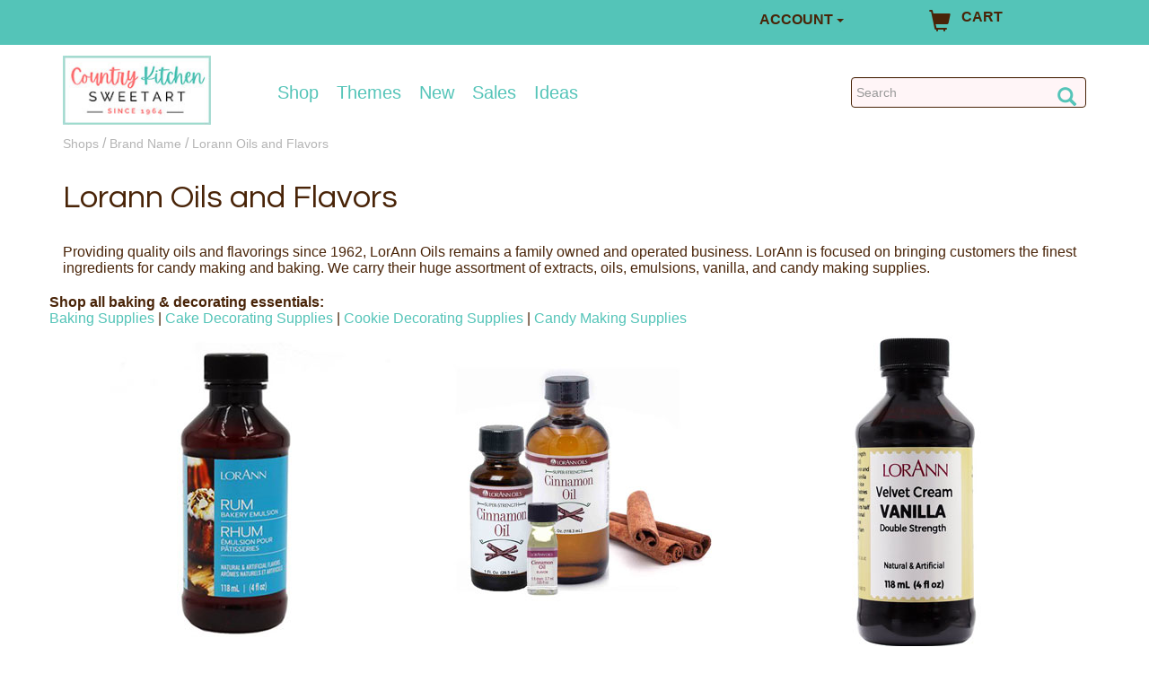

--- FILE ---
content_type: text/html; charset=utf-8
request_url: https://www.countrykitchensa.com/shop/brand-name/lorann-oils-flavors/48/696/
body_size: 22973
content:

<!DOCTYPE html>
<html lang="en">
<head>
  <!-- Required meta tags -->
	<meta charset="utf-8" /><meta name="viewport" content="width=device-width, initial-scale=1.0" /><meta name="msvalidate.01" content="02D3A86E094C2FFF4B3D97A824F48DB7" />
		<link rel="canonical" href="https://www.countrykitchensa.com/shop/brand-name/lorann-oils-flavors/48/696/" />

<!-- Google Tag Manager -->
<script>(function (w, d, s, l, i) {
    w[l] = w[l] || []; w[l].push({
        'gtm.start':
            new Date().getTime(), event: 'gtm.js'
    }); var f = d.getElementsByTagName(s)[0],
        j = d.createElement(s), dl = l != 'dataLayer' ? '&l=' + l : ''; j.async = true; j.src =
            'https://www.googletagmanager.com/gtm.js?id=' + i + dl; f.parentNode.insertBefore(j, f);
    })(window, document, 'script', 'dataLayer', 'GTM-P45N2QX');</script>
<!-- End Google Tag Manager -->
  
	
	<script src="https://ajax.googleapis.com/ajax/libs/jquery/3.6.0/jquery.min.js"></script>

    <link rel="stylesheet" href="/css/bootstrap.min.css" /><link rel="stylesheet" href="/css/countrykitchen.min.css?006" /><link rel="preload" href="/css/bigmenu.min.css" as="style" class="async-css" /><link rel="preload" href="/css/jquery.sidr.light.min.css" as="style" class="async-css" />

	<script>
		document.querySelectorAll('link[class="async-css"]').forEach(function (link) {
			link.rel = 'stylesheet';
		});
	</script>

  <noscript>
	  <link rel="stylesheet" href="/css/bigmenu.min.css" /><link rel="stylesheet" href="/css/jquery.sidr.light.min.css" />
  </noscript>


	<!-- This font is used by h1..h6 tags -->
  <link href="https://fonts.googleapis.com/css?family=Questrial" rel="stylesheet" /><link rel="publisher" href="https://plus.google.com/116076588838574460085" /><link rel="shortcut icon" href="/favicon.ico" /><title>
	Lorann Oils & Flavors Extracts & Flavors | Country Kitchen SweetArt
</title>
  
   
  <style>
    .dropdown-menu > li > a:hover {
      background-color: #54C4B8;
      text-decoration: underline;
    }
  </style>

<meta name="description" content="Shop a huge selection of flavors, extracts &amp; emulsions from LorAnn Oils. We offer low prices, great customer service, and fast shipping." /></head>
<body>
<!-- Google Tag Manager (noscript) -->
<noscript><iframe src="https://www.googletagmanager.com/ns.html?id=GTM-P45N2QX"
height="0" width="0" style="display:none;visibility:hidden"></iframe></noscript>
<!-- End Google Tag Manager (noscript) -->

  <!-- Start Site Masthead -->
  <div id="mastStrip" class="brandColor4Bg">
		
    <div class="container">
      <div class="headerrow row">
        
        <div class="col-xs-12 col-sm-6 col-md-8 text-center" style="margin-top:5px;">
					
          <div id="messageMast"></div>
        </div>

        <div class="col-xs-5 col-sm-6 col-md-2">
          <div class="dropdown">
            <button class="btn dropdown-toggle brandColor4Bg" type="button" data-toggle="dropdown" style="padding:0px;font-size:16px;"><b>ACCOUNT</b>
            <span class="caret"></span></button>
            <ul class="dropdown-menu brandColor4Bg">
              <li><a style="display:none;" id="acc_login" href="/account/login/">LOGIN</a></li>
              <li><a style="display:none;" id="acc_logout" href="/account/logout/">LOG OUT</a></li>
              <li><a style="display:none;" id="acc_manage" href="/account/manage/">MANAGE</a></li>
            </ul>
          </div>
        </div>
        <div id="cartWrap" class="clearfix col-xs-5 col-sm-6 col-md-2">
            <p><a href="/catalog/viewcart.aspx"><span class="glyphicon glyphicon-shopping-cart"></span><span style="padding-top:5px;">CART</span><sup id="cartId"></sup></a></p>
        </div>
				
      </div>

      </div>

  </div>

  <div id="mastWrap">
   <div class="container mast">
    <div class="headerrow row">

		<div id="hamburger" class="col-xs-3 col-sm-2 visible-xs-block visible-sm-block">
			<a id="mobile-menu" aria-label="Mobile Menu" class="menu-button" href="#sidr" title="Menu"><span class="glyphicon glyphicon-menu-hamburger"></span></a>
		</div>
		<div class="hidden-md hidden-lg">	
			<a href="/" style= "float: right;"><img src="/img/country-kitchen-logo1.jpg" alt="Country Kitchen Sweetart" itemscope itemtype="http://schema.org/Organization"></a>
		</div>
    </div>

<!-- mobile nav start -->
<div id="sidr" class="sidr right visible-xs-block visible-sm-block">
	<ul>
		<li>
			<a href="/">Home</a>
		</li>
		<li>
			<a href="/shops/">Shop</a>
		</li>
		<li>
			<a href="/shop/occasions/42/">Themes</a>
		</li>
		<li>
			<a href="/shop/brand-name/48/">Brand</a>
		</li>
		<li>
			<a href="/catalog/latest.aspx">New Items</a>
		</li>
		<li>
			<a href="/catalog/bargains.aspx">Sale</a>
		</li>
		<li>
			<a href="/idea/">Ideas &amp; Recipes</a>
		</li>
		<li>
			<a href="/customerservice/customerservice2.aspx">Customer Service</a>
		</li>
		<li>
			<a href="/account/manage/">My Account</a>
		</li>
	</ul>
</div>
<!-- mobile nav end  -->

<!-- desktop nav start -->
<div class="container">
	<div class="row">
			<div class="col-md-2 hidden-sm hidden-xs">	
				<a href="/"><img src="/img/country-kitchen-logo1.jpg" alt="Country Kitchen Sweetart" itemscope itemtype="http://schema.org/Organization"></a>
			</div>
			<nav class="navbar navbar-default col-md-7 hidden-sm hidden-xs">
				<ul id="mainMenu" class="nav navbar-nav">
					<li class="dropdown" id="dropdownCategoryHover">
						<a href="/shops/" class="dropdown-toggle dropdown-hover" data-toggle="dropdown" onclick="window.location.href='/shops/';">Shop</a>
						<ul class="dropdown-menu" id="dropdownCategory" style="display: none;">
							<li>
								<div class="row dropdown-common mainNav" id="mainNav">
									<ul class="col-sm-2 dropdown-box menuItemList" id="menuItemList" style="border-right:0px solid lightgrey;">
										<li><p class="list-menu-item" id="M1">Ingredients, Icing,<br>Flavor &amp; Colors</p></li>
										<li><p class="list-menu-item" id="M2">Sprinkles, Toppers<br>&amp; Decorations</p></li>
										<li><p class="list-menu-item" id="M3">Chocolate</p></li>
										<li><p class="list-menu-item" id="M4">Essentials</p></li>
										<li><p class="list-menu-item" id="M5">Bakeware</p></li>
										<li><p class="list-menu-item" id="M6">Cupcake Liners</p></li>
										<li><p class="list-menu-item" id="M7">Tools for Icing<br>&amp; Fondant</p></li>
										<li><p class="list-menu-item" id="M8">Cutters &amp; Molds</p></li>    
										<li><p class="list-menu-item" id="M9">Assembly &amp; Display</p></li>
										<li><p class="list-menu-item" id="M10">Packaging</p></li>
										<li><p class="list-menu-item" id="M11">Gifts & Apparel</p></li>
										<li><p class="list-menu-item" id="M12">Brands</p></li>
										<li><p class="list-menu-item" id="M18">Wholesale &amp; Bulk</p></li>
									</ul>
									<div id ="menuDisplayDivCategory" class="col-sm-10" style="height:570px;">
											<!-- New THing -->
											<a id="BigMenuDisplayLink" href="/shop/ingredients-icing-colors-flavors/gel-food-color/46/535/1053/">
												<img id="BigMenuDisplayImg" alt="Chefmaster" 
													srcset="/images/menu-main.jpg 1500w, /images/black-small.jpg 991w" sizes="100%"
													src="/images/menu-main.jpg" 
													style="height:98%;width:100%;padding-top:1%;" />
											</a>
									</div>
									<div class="list-group" id="SM1" style="display: none;">
										<ul class="col-sm-3">
											<li class="sub-menu-item" id="SS1">
												<a href="/shop/ingredients-icing-colors-flavors/candy-centers-crunches-caramel-fillings/46/587/">Candy Centers, Crunches, &amp; Fillings </a>

												<div class="sub-list-group" id="SSM1">
													<ul>
														<li class="list-item">
															<a href="/shop/ingredients-icing-colors-flavors/candy-centers/46/587/506/">Candy Centers</a>
														</li>
														<li class="list-item">
															<a href="/shop/ingredients-icing-colors-flavors/candy-crunches-bars-bits/46/587/508/">Candy Crunches, Bars & Bits</a>
														</li>
														<li class="list-item">
															<a href="/shop/ingredients-icing-colors-flavors/caramel/46/587/1136/">Caramel</a>
														</li>
														<li class="list-item">
															<a href="/shop/ingredients-icing-colors-flavors/coconut/46/587/1421/">Coconut</a>
														</li>
														<li class="list-item">
															<a href="/shop/ingredients-icing-colors-flavors/dry-fondant/46/587/521/">Dry Fondant</a>
														</li>
														<li class="list-item">
															<a href="/shop/ingredients-icing-colors-flavors/pastry-fillings/46/587/798/">Pastry Fillings</a>
														</li>
													</ul>
												</div>
											</li>
											<li class="sub-menu-item" id="SS2">
												<a href="/shop/ingredients-icing-colors-flavors/flavorings-extracts-emulsions/46/589/">Flavorings, Extracts, &amp; Emulsions</a>

												<div class="sub-list-group" id="SSM2">
													<ul>
														<li class="list-item">
															<a href="/shop/ingredients-icing-colors-flavors/flavoring-emulsions/46/589/1589/">Emulsions</a>
														</li>
														<li class="list-item">
															<a href="/shop/ingredients-icing-colors-flavors/flavoring-extracts/46/589/1056/">Flavorings & Extracts</a>
														</li>
														<li class="list-item">
															<a href="/shop/ingredients-icing-colors-flavors/flavor-enhancers/46/589/2224/">Flavor Enhancers</a>
														</li>
														<li class="list-item">
															<a href="/shop/ingredients-icing-colors-flavors/flavoring-syrups/46/589/2523/">Flavoring Syrups</a>
														</li>
														<li class="list-item">
															<a href="/shop/ingredients-icing-colors-flavors/pure-vanilla/46/589/1813/">Pure Vanilla</a>
														</li>
														<li class="list-item">
															<a href="/shop/ingredients-icing-colors-flavors/super-strengthconcentrated-flavorings/46/589/1055/">Super-strength Flavors & Oils</a>
														</li>
													</ul>
												</div>
											</li>
											<li class="sub-menu-item" id="SS3">
												<a href="/shop/ingredients-icing-colors-flavors/icing/46/532/">Icing & Fondant</a>
												<div class="sub-list-group" id="SSM3">
													<ul>
														<li class="list-item">
															<a href="/shop/ingredients-icing-colors-flavors/buttercream-icing/46/532/1013/">Buttercream</a>
														</li>
														<li class="list-item">
															<a href="/shop/ingredients-icing-colors-flavors/gum-paste/46/532/2269/">Gum Paste</a>
														</li>
														<li class="list-item">
															<a href="/shop/ingredients-icing-colors-flavors/marzipan/46/532/776/">Marzipan</a>
														</li>
														<li class="list-item">
															<a href="/shop/ingredients-icing-colors-flavors/miscellaneous-icings/46/532/1016/">Miscellaneous Icings</a>
														</li>
														<li class="list-item">
															<a href="/shop/ingredients-icing-colors-flavors/rolled-fondant/46/532/1015/">Rolled Fondant</a>
														</li>
														<li class="list-item">
															<a href="/shop/ingredients-icing-colors-flavors/royal-icing/46/532/1014/">Royal Icing</a>
														</li>
													</ul>
												</div>
											</li>
										</ul>
										<ul class="col-sm-3">
											<li class="sub-menu-item" id="SS4">
												<a href="/shop/ingredients-icing-colors-flavors/miscellaneous-ingredients/46/593/">Miscellaneous Ingredients</a>
												<div class="sub-list-group" id="SSM4">
													<ul>
														<li class="list-item">
															<a href="/shop/ingredients-icing-colors-flavors/gelatin-sheets/46/593/1155/">Gelatin</a>
														</li>
														<li class="list-item">
															<a href="/shop/ingredients-icing-colors-flavors/gums-tylose/46/593/528/">Gums & Tylose</a>
														</li>
														<li class="list-item">
															<a href="/shop/ingredients-icing-colors-flavors/high-ratio-shortening/46/593/1069/">Hi Ratio Shortening</a>
														</li>
														<li class="list-item">
															<a href="/shop/ingredients-icing-colors-flavors/icing-fruits-compound-flavors/46/593/799/">Icing Fruits & Compound Flavors</a>
														</li>
														<li class="list-item">
															<a href="/shop/ingredients-icing-colors-flavors/icing-sugars-invert-sugar-glucose/46/593/784/">Sugars & Glucose</a>
														</li>
														<li class="list-item">
															<a href="/shop/ingredients-icing-colors-flavors/isomalt-hard-candy-mix/46/593/786/">Isomalt & Hard Candy</a>
														</li>
														<li class="list-item">
															<a href="/shop/ingredients-icing-colors-flavors/meringue-powder/46/593/2270/">Meringue Powder & Dried Egg Whites</a>
														</li>
														<li class="list-item">
															<a href="/shop/ingredients-icing-colors-flavors/nuts-nut-pastes/46/593/800/">Nuts & Nut Pastes</a>
														</li>
														<li class="list-item">
															<a href="/shop/ingredients-icing-colors-flavors/paramount-crystals-cocoa-butter/46/593/794/">Paramount Crystals & Cocoa Butter</a>
														</li>
														<li class="list-item">
															<a href="/shop/ingredients-icing-colors-flavors/piping-gel/46/593/555/">Piping Gel</a>
														</li>
														<li class="list-item">
															<a href="/shop/ingredients-icing-colors-flavors/premium-cake-mix/46/593/1761/">Premium Cake Mix</a>
														</li>
														<li class="list-item">
															<a href="/shop/ingredients-icing-colors-flavors/miscellaneous-food-items/46/593/1118/">Miscellaneous Food Items</a>
														</li>
													</ul>
												</div>
											</li>
											<li class="sub-menu-item" id="SS5">
												<a href="/shop/ingredients-icing-colors-flavors/gourmet-specialty-food/46/638/">Gourmet & Specialty<br>Foods</a>

												<div class="sub-list-group" id="SSM5">
													<ul>
														<li class="list-item"><a href="/shop/ingredients-icing-colors-flavors/cheeseball-mixes/46/638/1751/">Cheeseball Mixes</a></li>
														<li class="list-item"><a href="/shop/ingredients-icing-colors-flavors/desserts-baking-mixes/46/638/1651/">Desserts and Baking Mixes</a></li>
														<li class="list-item"><a href="/shop/ingredients-icing-colors-flavors/drink-mixes/46/638/1753/">Drink Mixes</a></li>
														<li class="list-item"><a href="/shop/ingredients-icing-colors-flavors/premade-gingerbread-house-kits-cookie/46/638/557/">Gingerbread Houses & Cookie Kits</a></li>
														<li class="list-item"><a href="/shop/ingredients-icing-colors-flavors/jams-dessert-sauces/46/638/2551/">Jams and Dessert Sauces</a></li>
														<li class="list-item"><a href="/shop/ingredients-icing-colors-flavors/novelties-treats/46/638/2474/">Novelties and Treats</a></li>
														<li class="list-item"><a href="/shop/ingredients-icing-colors-flavors/popcorn/46/638/1650/">Popcorn</a></li>
														<li class="list-item"><a href="/shop/ingredients-icing-colors-flavors/savory-mixes-specialty-foods/46/638/1672/">Savory Mixes & Specialty Foods</a></li>
													</ul>
												</div>
											</li>
										</ul>
										<ul class="col-sm-2">
											<li class="sub-menu-item" id="SS7">
												<a href="/shop/ingredients-icing-colors-flavors/food-color/46/535/">Color </a>
												<div class="sub-list-group" id="SSM7">
													<ul>
														<li class="list-item"><a href="/shop/ingredients-icing-colors-flavors/airbrush-liquid-food-color/46/535/1860/">Airbrush Color</a></li>
														<li class="list-item"><a href="/shop/ingredients-icing-colors-flavors/food-color-paints/46/535/1811/">Edible Paint</a></li>
														<li class="list-item"><a href="/shop/ingredients-icing-colors-flavors/food-pens-markers/46/535/1210/">Food Color Markers</a></li>
														<li class="list-item"><a href="/shop/ingredients-icing-colors-flavors/gel-food-color/46/535/1053/">Gel Color</a></li>
														<li class="list-item"><a href="/shop/ingredients-icing-colors-flavors/liquid-food-color/46/535/2486/">Liquid Color</a></li>
														<li class="list-item"><a href="/shop/ingredients-icing-colors-flavors/oil-based-food-color/46/535/1422/">Oil-Based Color</a></li>
														<li class="list-item"><a href="/shop/ingredients-icing-colors-flavors/powdered-food-color/46/535/1716/">Powdered Color</a></li>
														<li class="list-item"><a href="/shop/ingredients-icing-colors-flavors/aerosol-spray-food-color/46/535/1290/">Spray Color</a></li>
													</ul>
												</div>
											</li>
											<li class="sub-menu-item" id="SS6">
												<a href="/shop/ingredients-icing-colors-flavors/dusting-powders/46/752/">Dusting Powders</a>
												<div class="sub-list-group" id="SSM6">
													<ul>
														<li class="list-item">
															<a href="/shop/ingredients-icing-colors-flavors/fda-approved-dusting-powders/46/752/2082/">FDA Approved</a>
														</li>
														<li class="list-item">
															<a href="/shop/ingredients-icing-colors-flavors/non-toxic-dusting-powders/46/752/2330/">Non-Toxic</a>
														</li>
														<li class="list-item">
															<a href="/shop/ingredients-icing-colors-flavors/decorative-use-only-dusting-powders/46/752/1105/">Decorative Use Only</a>
														</li>
													</ul>
												</div>
											</li>
										</ul>
										<ul class="col-sm-2">
											<li class="list-item">
												<img class="sideBanner" id="CategorySideImage1" 
													srcset="/images/menu-ingredients.jpg 1500w, /images/black-small.jpg 991w" sizes="100%"
													src="/images/menu-ingredients.jpg" alt="Sugar Flowers">
											</li>
										</ul>
										<div class="clearfix"></div>
									</div>
									<div class="list-group" id="SM2" style="display: none;">
										<ul class="col-sm-4">
											<li class="sub-menu-item" id="SS35">
												<a href="/shop/sprinkles-decorations-toppers/edible-lay-on-decorations/50/751/">Edible Lay-On Decorations</a>
												<div class="sub-list-group" id="SSM35">
													<ul>
														<li class="list-item"><a href="/shop/sprinkles-decorations-toppers/candy-decorations/50/751/1516/">Candy Decorations</a></li>
														<li class="list-item"><a href="/shop/sprinkles-decorations-toppers/flowerleaf-layon-decorations/50/751/2329/">Flower/Leaf Lay-ons</a></li>
														<li class="list-item"><a href="/shop/sprinkles-decorations-toppers/icing-eyes-candy-eyeballs/50/751/1526/">Icing Eyes</a></li>
														<li class="list-item"><a href="/shop/sprinkles-decorations-toppers/themeoccasion-layon-decorations/50/751/1518/">Theme/Occasion Lay-Ons</a></li>        
													</ul>
												</div>
											</li>
											<li class="sub-menu-item" id="SS38">
												<a href="/shop/sprinkles-decorations-toppers/edible-images-chocolate-transfers/50/749/">Edible Sheets, Strips, Cake Lace &amp; Chocolate Transfers</a>

												<div class="sub-list-group" id="SSM38">
													<ul>
														<li class="list-item"><a href="/shop/sprinkles-decorations-toppers/chocolate-transfer-sheets/50/749/1544/">Chocolate Transfer Sheets</a></li>
														<li class="list-item"><a href="/shop/sprinkles-decorations-toppers/wafer-paper-blank-printable-frosting/50/749/1057/">Wafer Paper & Blank Frosting Sheets</a></li>        
													</ul>
												</div>
											</li>
										</ul>
										<ul class="col-sm-4">
											<li class="sub-menu-item" id="SS36">
												<a href="/shop/sprinkles-decorations-toppers/toppers-accents/50/769/">Toppers &amp; Accents</a>
												<div class="sub-list-group" id="SSM36">
													<ul>
														<li class="list-item"><a href="/shop/sprinkles-decorations-toppers/birthday-shape-candles/50/769/2286/">Birthday & Shape Candles</a></li>
														<li class="list-item"><a href="/shop/sprinkles-decorations-toppers/number-candles-sparkler-candles/50/769/2285/">Number & Letter Candles</a></li>
														<li class="list-item"><a href="/shop/sprinkles-decorations-toppers/pearl-strands-food-safe-ribbon/50/769/2272/">Food Safe Ribbon</a></li>
														<li class="list-item"><a href="/shop/sprinkles-decorations-toppers/gum-paste-fondant-flowers-accents/50/769/1661/">Gum Paste & Fondant Flowers & Accents</a></li>
														<li class="list-item"><a href="/shop/sprinkles-decorations-toppers/toppers-rings-picks/50/769/765/">Toppers, Rings, & Picks</a></li>        
													</ul>
												</div>
											</li>
											<li class="sub-menu-item" id="SS37">
												<a href="/shop/sprinkles-decorations-toppers/sugars-sprinkles-edible-glitters-dragees/50/624/">Sugars, Sprinkles, Glitters<br>&amp; Dragees</a>

												<div class="sub-list-group" id="SSM37">
													<ul>
														<li class="list-item"><a href="/shop/sprinkles-decorations-toppers/chocolate-sprinkles-decorations/50/624/2291/">Chocolate Sprinkles & Decorations</a></li>
														<li class="list-item"><a href="/shop/sprinkles-decorations-toppers/sprinkles-confetti/50/624/2206/">Confetti & Shaped Sprinkles</a></li>
														<li class="list-item"><a href="/shop/sprinkles-decorations-toppers/sanding-sugar-coarse-sugar/50/624/1534/">Decorating Sugars</a></li>
														<li class="list-item"><a href="/shop/sprinkles-decorations-toppers/edible-glitter/50/624/1521/">Edible Glitter</a></li>
														<li class="list-item"><a href="/shop/sprinkles-decorations-toppers/edible-sugar-pearls-dragees-candy-beads/50/624/1678/">Edible Pearls & Dragees</a></li>
														<li class="list-item"><a href="/shop/sprinkles-decorations-toppers/flavored-sugars/50/624/2432/">Flavored Sugars</a></li>
														<li class="list-item"><a href="/shop/sprinkles-decorations-toppers/jimmies/50/624/1528/">Jimmies</a></li>
														<li class="list-item"><a href="/shop/sprinkles-decorations-toppers/nonpareils/50/624/2505/">Nonpareils</a></li>
														<li class="list-item"><a href="/shop/sprinkles-decorations-toppers/non-edible-dragees/50/624/1876/">Non-Edible Dragees</a></li>
														<li class="list-item"><a href="/shop/sprinkles-decorations-toppers/non-edible-glitters/50/624/1581/">Non-Edible Non-Edible Glitters</a></li>
														<li class="list-item"><a href="/shop/sprinkles-decorations-toppers/sprinkle-mixes/50/624/2385/">Sprinkle Mixes</a></li>
													</ul>
												</div>
											</li>
										</ul>
										<ul class="col-sm-2" style="overflow:visible;">
											<li class="list-item" style="overflow:visible;">
												<img class="sideBanner" id="CategorySideImage2" 
													srcset="/images/sprinkles.jpg 1500w, /images/black-small.jpg 991w" sizes="100%"
													src="/images/sprinkles.jpg" style="overflow:visible;" alt="Sprinkles">
											</li>
										</ul>
										<div class="clearfix"></div>
									</div>
									<div class="list-group" id="SM3" style="display: none;">
										<ul class="col-sm-4">
											<li class="sub-menu-item" id="SS8">
												<a href="/shop/chocolate/chocolate-candy-coating/49/588/">Chocolate Type</a>
												<div class="sub-list-group" id="SSM8">
													<ul>
														<li class="list-item">
															<a href="/shop/chocolate/baking-chips/49/588/569/">Baking Chips</a>
														</li>
														<li class="list-item">
															<a href="/shop/chocolate/chocolate-wafers-candy-melts/49/588/564/">Candy Coating</a>
														</li>
														<li class="list-item">
															<a href="/shop/chocolate/candy-writers/49/588/571/">Candy Writers</a>
														</li>
														<li class="list-item">
															<a href="/shop/chocolate/cocoa-powder-nibs/49/588/2271/">Cocoa Powder & Nibs</a>
														</li>
														<li class="list-item">
															<a href="/shop/chocolate/fountain-chocolate/49/588/1502/">Fountain Chocolate</a>
														</li>
														<li class="list-item">
															<a href="/shop/chocolate/real-chocolate-chocolate-with-cocoa/49/588/563/">Real Chocolate</a>
														</li>
														<li class="list-item">
															<a href="/shop/chocolate/sugar-free-chocolate-candy-coating/49/588/570/">Sugar-Free</a>
														</li>
													</ul>
												</div>
											</li>
										</ul>
										<ul class="col-sm-6">
											<li class="list-item">
												<img class="sideBanner" id="CategorySideImage3" 
													srcset="/images/menu-chocolate.jpg 1500w, /images/black-small.jpg 991w" sizes="100%"
													src="/images/menu-chocolate.jpg" style="overflow:visible;" alt="Strawberries dipped in chocolate">
											</li>
										</ul>
										<div class="clearfix"></div>
									</div>
									<div class="list-group" id="SM4" style="display: none;">
										<ul class="col-sm-3">
											<li class="sub-menu-item" id="SS9">
												<a href="/shop/essentials/candy-chocolate-tools-gadgets/40/582/">Candy Making Tools</a>
												<div class="sub-list-group" id="SSM9">
													<ul>
														<li class="list-item">
															<a href="/shop/icing-fondant-tools/brushes-paint-water-tray/38/755/161/">Brushes & Paint Trays</a>
														</li>
														<li class="list-item">
															<a href="/shop/essentials/dipping-tools/40/582/616/">Dipping Tools</a>
														</li>
														<li class="list-item">
															<a href="/shop/essentials/chocolate-melting-pots-double-boilers/40/582/1011/">Double Boilers & Melting Pots</a>
														</li>
														<li class="list-item">
															<a href="/shop/essentials/funnels-droppers/40/582/1852/">Funnels & Droppers</a>
														</li>
														<li class="list-item">
															<a href="/shop/essentials/skewers-toothpicks/40/582/1157/">Skewers & Toothpicks</a>
														</li>
														<li class="list-item">
															<a href="/shop/essentials/squeeze-bottles/40/582/614/">Squeeze Bottles</a>
														</li>
														<li class="list-item">
															<a href="/shop/essentials/miscellaneous-candy-tools/40/582/617/">Miscellaneous Candy Tools</a>
														</li>
													</ul>
												</div>
											</li>
											<li class="sub-menu-item" id="SS10">
												<a href="/shop/essentials/pie-pastry-tools/40/607/">Pie &amp; Pastry Tools </a>
												<div class="sub-list-group" id="SSM10">
													<ul>
														<li class="list-item">
															<a href="/shop/essentials/miscellaneous-pie-pastry-tools/40/607/855/">Pie & Pastry Tools</a>
														</li>
														<li class="list-item">
															<a href="/shop/essentials/pie-shields-weights-dividers/40/607/2275/">Pie Shields, Weights & Dividers</a>
														</li>
														<li class="list-item">
															<a href="/shop/essentials/rolling-pins-accessories/40/607/1442/">Rolling Pins & Accessories</a>
														</li>
													</ul>
												</div>
											</li>
											<li class="sub-menu-item" id="SS11">
												<a href="/shop/essentials/baking-tools/40/771/">General Baking Tools </a>
												<div class="sub-list-group" id="SSM11">
													<ul>
														<li class="list-item">
															<a href="/shop/essentials/baking-mats-silicone-mats/40/771/1354/">Silicone Mats</a>
														</li>
														<li class="list-item">
															<a href="/shop/essentials/cooling-racks/40/771/184/">Cooling Racks</a>
														</li>
														<li class="list-item">
															<a href="/shop/essentials/baking-parchment-paper/40/771/813/">Parchment Paper</a>
														</li>
														<li class="list-item">
															<a href="/shop/essentials/pan-grease-release-agents/40/771/793/">Pan Grease</a>
														</li>
													</ul>
												</div>
											</li>
										</ul>
										<ul class="col-sm-3">
											<li class="sub-menu-item" id="SS12">
												<a href="/shop/essentials/kitchen-tools-gadgets/40/542/">Kitchen Tools &amp; Gadgets </a>

												<div class="sub-list-group" id="SSM12">
													<ul>
														<li class="list-item">
															<a href="/shop/essentials/bench-bowl-scrapers/40/542/169/">Bench & Bowl Scrapers</a>
														</li>
														<li class="list-item">
															<a href="/shop/essentials/bread-making-tools/40/542/2517/">Bread Making Tools</a>
														</li>
														<li class="list-item">
															<a href="/shop/essentials/knivesslicerspeelers/40/542/1355/">Cutters, Graters & Peelers</a>
														</li>
														<li class="list-item">
															<a href="/shop/essentials/measuring-cups-spoons-scales/40/542/174/">Measuring Tools</a>
														</li>
														<li class="list-item">
															<a href="/shop/essentials/shakers-sifters/40/542/168/">Shakers & Sifters</a>
														</li>
														<li class="list-item">
															<a href="/shop/essentials/spatulas/40/542/166/">Spatulas</a>
														</li>
														<li class="list-item">
															<a href="/shop/essentials/thermometers-timers/40/542/609/">Thermometers & Timers</a>
														</li>
														<li class="list-item">
															<a href="/shop/essentials/utensils-general/40/542/164/">Miscellaneous Utensils</a>
														</li>
													</ul>
												</div>
											</li>
											<li class="sub-menu-item" id="SS13">
												<a href="/shop/essentials/cake-baking-tools/40/530/">Cake Baking Tools </a>
												<div class="sub-list-group" id="SSM13">
													<ul>
														<li class="list-item">
															<a href="/shop/essentials/cake-lifters-levelers/40/530/159/">Cake Lifters & Levelers</a>
														</li>
														<li class="list-item">
															<a href="/shop/essentials/cake-testers-heating-cores-insulating/40/530/158/">Cake Testers, Heating Cores & Insulating Strips</a>
														</li>
														<li class="list-item">
															<a href="/shop/essentials/cupcake-corers/40/530/2274/">Cupcake Corers</a>
														</li>
														<li class="list-item">
															<a href="/shop/essentials/servers/40/530/1318/">Servers</a>
														</li>
														<li class="list-item">
															<a href="/shop/essentials/turntables/40/530/162/">Turntables</a>
														</li>
														<li class="list-item">
															<a href="/shop/essentials/miscellaneous-baking-tools/40/530/1339/">Miscellaneous Baking Tools</a>
														</li>
													</ul>
												</div>
											</li>
										</ul>
										<ul class="col-sm-2">
											<li class="sub-menu-item" id="SS15">
												<a href="/shop/essentials/cookie-tools/40/772/">Cookie Tools </a>
												<div class="sub-list-group" id="SSM15">
													<ul>
														<li class="list-item">
															<a href="/shop/essentials/cookie-presses/40/772/293/">Cookie Presses</a>
														</li>
														<li class="list-item">
															<a href="/shop/essentials/cookie-scoops/40/772/1369/">Cookie Scoops</a>
														</li>
														<li class="list-item">
															<a href="/shop/essentials/rosette-molds-accessories/40/772/1220/">Rosette Molds & <br />Accessories</a>
														</li>
														<li class="list-item">
															<a href="/shop/essentials/cookie-molds/40/772/2419/">Cookie Molds</a>
														</li>
														<li class="list-item">
															<a href="/shop/essentials/cookie-stamps/40/772/1857/">Cookie Stamps</a>
														</li>
													</ul>
												</div>
											</li>
										<li class="sub-menu-item" id="SS69">
												<a href="/shop/essentials/hot-cocoa/40/841/">Hot Cocoa</a>
												<div class="sub-list-group" id="SSM69">
													<ul>
														<li class="list-item">
															<a href="/shop/essentials/hot-cocoa-bomb-ingredients/40/841/2475/">Ingredients</a>
														</li>
														<li class="list-item">
															<a href="/shop/essentials/hot-cocoa-bomb-molds/40/841/2476/">Hot Cocoa Bomb Molds</a>
														</li>
														<li class="list-item">
															<a href="/shop/essentials/hot-cocoa-bomb-packaging/40/841/2477/">Packaging</a>
														</li>
														<li class="list-item">
															<a href="/shop/essentials/hot-cocoa-novelties/40/841/2478/">Novelties</a>
														</li>
													</ul>
												</div>
											</li>								   								
											<li class="sub-menu-item" id="SS50">
												<a href="/shop/essentials/hosting-supplies/40/864/">Hosting Supplies</a>
												<div class="sub-list-group" id="SSM56"></div>
											</li>
											<li class="sub-menu-item" id="SS14">
												<a href="/shop/essentials/disposable-gloves-hair-nets-aprons/40/547/173/">Food Safety Supplies</a>
												<div class="sub-list-group" id="SSM14"></div>
											</li>
											<li class="sub-menu-item" id="SS78">
												<a href="/shop/instructional/books-dvds/54/528/426/">Books</a>
											</li>							    
										</ul>
										<ul class="col-sm-2">
											<li class="list-item">
												<img class="sideBanner" id="CategorySideImage4" 
													srcset="/images/menu-essentials.jpg 1500w, /images/black-small.jpg 991w" sizes="100%"
													src="/images/menu-essentials.jpg" style="overflow:visible;" alt="Cake decorating essentials">
											</li>
										</ul>
										<div class="clearfix"></div>
									</div>
									<div class="list-group" id="SM5" style="display: none;">
										<ul class="col-sm-4">
											<li class="sub-menu-item" id="SS17">
												<a href="/shop/bakeware/cake-bakeware/52/536/">Cake Bakeware </a>
												<div class="sub-list-group" id="SSM17">
													<ul>
														<li class="list-item">
															<a href="/shop/bakeware/round-cake-pans/52/536/984/">Round</a>
														</li>
														<li class="list-item">
															<a href="/shop/bakeware/sheet-rectangle-cake-pans/52/536/2388/">Sheet Cake (Rectangle)</a>
														</li>
														<li class="list-item">
															<a href="/shop/bakeware/square-cake-pans/52/536/2387/">Square </a>
														</li>
														<li class="list-item">
															<a href="/shop/bakeware/muffin-cupcake-pans/52/536/1605/">Muffin (Cupcake)</a>
														</li>
														<li class="list-item">
															<a href="/shop/bakeware/occasion-cake-pans/52/536/982/">Shaped </a>
														</li>
														<li class="list-item">
															<a href="/shop/bakeware/angel-food-cake-pans/52/536/1573/">Angel Food Pans</a>
														</li>
														<li class="list-item">
															<a href="/shop/bakeware/bundt-cake-pans/52/536/1279/">Bundt</a>
														</li>
														<li class="list-item">
															<a href="/shop/bakeware/cheesecake-cake-pans/52/536/992/">Cheesecake (Springform)</a>
														</li>
											    

													</ul>
												</div>
											</li>
											<li class="sub-menu-item" id="SS18">
												<a href="/shop/bakeware/bread-bakeware/52/548/">Bread Bakeware </a>
												<div class="sub-list-group" id="SSM18">
													<ul>
														<li class="list-item">
															<a href="/shop/bakeware/bread-loaf-pans/52/548/279/">Bread & Loaf Pans</a>
														</li>
													</ul>
												</div>
											</li>
											<li class="sub-menu-item" id="SS21">
												<a href="/shop/bakeware/dessert-bakeware/52/631/">Dessert Bakeware </a>
												<div class="sub-list-group" id="SSM21">
													<ul>
														<li class="list-item">
															<a href="/shop/bakeware/brownie-pans/52/631/2278/">Brownie Pans</a>
														</li>
														<li class="list-item">
															<a href="/shop/bakeware/macaron-bakeware/52/631/2280/">Macaron Bakeware</a>
														</li>
														<li class="list-item">
															<a href="/shop/bakeware/miscellaneous-bakeware/52/631/1643/">Miscellaneous Bakeware</a>
														</li>
														<li class="list-item">
															<a href="/shop/bakeware/ramekins-souffl-bakeware/52/631/1647/">Ramekins & Souffle Bakeware</a>
														</li>
														<li class="list-item">
															<a href="/shop/bakeware/dessert-bakeware/52/631/">Whoopie Pie Pans</a>
														</li>
													</ul>
												</div>
											</li>
										</ul>
										<ul class="col-sm-4">
											<li class="sub-menu-item" id="SS19">
												<a href="/shop/bakeware/pie-tart-quiche-bakeware/52/546/">
													Pie, Tart &amp; Quiche
													<br>Bakeware </a>
												<div class="sub-list-group" id="SSM19">
													<ul>
														<li class="list-item">
															<a href="/shop/bakeware/pie-pans/52/546/867/">Pie Pans</a>
														</li>
														<li class="list-item">
															<a href="/shop/bakeware/tart-quiche-pans/52/546/1408/">Tart & Quiche Pans</a>
														</li>
													</ul>
												</div>
											</li>
											<li class="sub-menu-item" id="SS20">
												<a href="/shop/bakeware/cookie-bakeware/52/605/">Cookie Bakeware</a>
												<div class="sub-list-group" id="SSM20">
													<ul>
															<li class="list-item"><a href="/shop/bakeware/cookie-sheets/52/605/320/">Cookie Sheets</a></li>
															<li class="list-item"><a href="/shop/bakeware/cookie-treat-pans/52/605/977/">Cookie Treat Pans</a></li>
															<li class="list-item"><a href="/shop/bakeware/jelly-roll-pans/52/605/988/">Jelly Roll Pans</a></li>
															<li class="list-item"><a href="/shop/bakeware/miscellaneous-cookie-pans/52/605/1644/">Miscellaneous Cookie Pans</a></li>
															<li class="list-item"><a href="/shop/bakeware/shortbread-cookie-pans/52/605/1292/">Shortbread Cookie Pans</a></li>
													</ul>
												</div>
											</li>
										</ul>
										<ul class="col-sm-2">
											<li class="list-item">
												<img class="sideBanner" id="CategorySideImage5" 
													srcset="/images/menu-bakeware.jpg 1500w, /images/black-small.jpg 991w" sizes="100%"
													src="/images/menu-bakeware.jpg" alt="donuts">
											</li>
										</ul>
										<div class="clearfix"></div>
									</div>
									<div class="list-group" id="SM6" style="display: none;">
										<ul class="col-sm-4">
											<li class="sub-menu-item" id="SS22">
												<a href="/shop/cupcake-papers-wraps/cupcake-papers-baking-cups/51/629/">Cupcake Liners</a>
												<div class="sub-list-group" id="SSM22">
													<ul>
														<li class="list-item"><a href="/shop/cupcake-papers-wraps/baking-cups/51/629/2585/">Baking Cups</a></li>
														<li class="list-item"><a href="/shop/cupcake-papers-wraps/mini-cupcake-liners-papers-baking-cups/51/629/1603/">Mini Cupcake Liners</a></li>
														<li class="list-item"><a href="/shop/cupcake-papers-wraps/standard-cupcake-liners-papers-baking/51/629/1602/">Standard Cupcake Liners</a></li>
														<li class="list-item"><a href="/shop/cupcake-papers-wraps/jumbolarge-cupcake-liners-papers-baking/51/629/1604/">Jumbo Cupcake Liners</a></li>
														<li class="list-item"><a href="/shop/cupcake-papers-wraps/cupcake-kits/51/629/2416/">Cupcake Liner Kits</a></li>
													</ul>
												</div>
											</li>
										</ul>
										<ul class="col-sm-6">
											<li class="list-item">
												<img class="sideBanner" id="CategorySideImage6" 
													srcset="/images/menu-cupcake-liners.jpg 1500w, /images/black-small.jpg 991w" sizes="100%"
													src="/images/menu-cupcake-liners.jpg" alt="Cupcake Liners">
											</li>
										</ul>
										<div class="clearfix"></div>
									</div>
									<div class="list-group" id="SM7" style="display: none;">
										<ul class="col-sm-4">
											<li class="sub-menu-item" id="SS26">
												<a href="/shop/icing-fondant-tools/texture-mats-stencils-imprinters/38/527/">Texture Mats, Stencils, &amp; Imprinters</a>
												<div class="sub-list-group" id="SSM26">
													<ul>
															<li class="list-item"><a href="/shop/icing-fondant-tools/cake-combs/38/527/163/">Cake Combs</a></li>
															<li class="list-item"><a href="/shop/icing-fondant-tools/cake-imprinters/38/527/156/">Cake Imprinters</a></li>
															<li class="list-item"><a href="/shop/icing-fondant-tools/stencils-stencil-accessories/38/527/155/">Stencils</a></li>
															<li class="list-item"><a href="/shop/icing-fondant-tools/icing-templates/38/527/2343/">Icing Pattern Sheets</a></li>
															<li class="list-item"><a href="/shop/icing-fondant-tools/sprinkle-stencils/38/527/2548/">Sprinkle Stencils</a></li>
															<li class="list-item"><a href="/shop/icing-fondant-tools/impression-mats-texture-sheets/38/527/1327/">Texture Mats</a></li>
													</ul>
												</div>
											</li>
											<li class="sub-menu-item" id="SS27">
												<a href="/shop/icing-fondant-tools/miscellaneous-decorating-tools/38/755/">Miscellaneous Decorating Tools</a>
												<div class="sub-list-group" id="SSM27">
													<ul>
															<li class="list-item"><a href="/shop/icing-fondant-tools/brushes-paint-water-tray/38/755/161/">Brushes & Paint Trays</a></li>
															<li class="list-item"><a href="/shop/icing-fondant-tools/cake-dividers-garland-markers/38/755/154/">Cake Dividers & Garland Markers</a></li>
															<li class="list-item"><a href="/shop/icing-fondant-tools/cake-stamps-supplies/38/755/1849/">Cake Stamps</a></li>
															<li class="list-item"><a href="/shop/icing-fondant-tools/flower-forms-cel-pads/38/755/212/">Flower Forms & Foam Pads</a></li>
															<li class="list-item"><a href="/shop/icing-fondant-tools/miscellaneous-decorating-tools/38/755/">Gelatin Supplies</a></li>
															<li class="list-item"><a href="/shop/icing-fondant-tools/stamens-floral-wire-tape-accessories/38/755/205/">Stamens, Wire, & Flower Parts</a></li>
													</ul>
												</div>
											</li>
											<li class="sub-menu-item" id="SS28">
												<a href="/shop/icing-fondant-tools/icing-spatulas-smoothers/38/529/">Icing Spatulas &amp;<br>Smoothers</a>
												<div class="sub-list-group" id="SSM28">
													<ul>
														<li class="list-item"><a href="/shop/icing-fondant-tools/icing-smoothers/38/529/2234/">Icing Smoothers</a></li>
														<li class="list-item"><a href="/shop/icing-fondant-tools/icing-spatulas/38/529/1162/">Icing Spatulas</a></li>
													</ul>
												</div>
											</li>
										</ul>
										<ul class="col-sm-4">
											<li class="sub-menu-item" id="SS24">
												<a href="/shop/icing-fondant-tools/airbrush-equipment-projectors/38/596/">Airbrush Equipment &amp; Projectors</a>

												<div class="sub-list-group" id="SSM24">
													<ul>
														<li class="list-item"><a href="/shop/icing-fondant-tools/airbrush-equipment-compressor-tools-sets/38/596/5/">Airbrush Equipment</a></li>
													</ul>
												</div>
											</li>
											<li class="sub-menu-item" id="SS25">
												<a href="/shop/icing-fondant-tools/decorating-tips-piping-bags-accessories/38/531/">Decorating Tips &amp; Accessories</a>
												<div class="sub-list-group" id="SSM25">
													<ul>
														<li class="list-item"><a href="/shop/icing-fondant-tools/piping-bags-accessories/38/531/1208/">Icing Bags & Accessories</a></li>
														<li class="list-item"><a href="/shop/icing-fondant-tools/parchment-rolls-triangles/38/531/1207/">Parchment Rolls &amp; Triangles</a></li>
														<li class="list-item"><a href="/shop/icing-fondant-tools/flower-nails-lifters/38/531/130/">Flower Nails &amp; Lifters</a></li>
														<li class="list-item"><a href="/shop/icing-fondant-tools/tip-holders-caddies-tools/38/531/880/">Tip Accessories &amp; Holders</a></li>
														<li class="list-item"><a href="/shop/icing-fondant-tools/piping-tips-couplers/38/531/112/">Tips &amp; Couplers</a></li>
														<li class="list-item"><a href="/shop/icing-fondant-tools/tip-sets/38/531/881/">Tip Sets</a></li>
													</ul>
												</div>
											</li>
											<li class="sub-menu-item" id="SS29">
												<a href="/shop/icing-fondant-tools/fondant-supplies/38/758/">Fondant Supplies</a>
												<div class="sub-list-group" id="SSM29">
													<ul>
														<li class="list-item"><a href="/shop/icing-fondant-tools/flower-fondant-cutters/38/758/234/">Flower Fondant Cutters</a></li>
														<li class="list-item"><a href="/shop/icing-fondant-tools/fondant-cutters/38/758/1862/">Fondant Cutters</a></li>
														<li class="list-item"><a href="/shop/icing-fondant-tools/gum-paste-fondant-modeling-tools/38/758/222/">Fondant Essentials</a></li>
														<li class="list-item"><a href="/shop/icing-fondant-tools/fondant-molds/38/758/2254/">Fondant Molds</a></li>
														<li class="list-item"><a href="/shop/icing-fondant-tools/fondant-plunger-cutters/38/758/1586/">Fondant Plunger Cutters</a></li>
														<li class="list-item"><a href="/shop/icing-fondant-tools/fondant-smoothers/38/758/2287/">Fondant Smoothers</a></li>
														<li class="list-item"><a href="/shop/icing-fondant-tools/number-letter-cutters/38/758/1711/">Number and Letter Cutters</a></li>
														<li class="list-item"><a href="/shop/icing-fondant-tools/stamens-floral-wire-tape-accessories/38/755/205/">Stamens, Floral Wire, Tape &amp; Accessories</a></li>
													</ul>
												</div>
											</li>
										</ul>
										<ul class="col-sm-2">
											<li class="list-item">
												<img  class="sideBanner" id="CategorySideImage7" 
													srcset="/images/menu-tools.jpg 1500w, /images/black-small.jpg 991w" sizes="100%"
													src="/images/menu-tools.jpg" alt="melted chocolate">
											</li>
										</ul>
										<div class="clearfix"></div>
									</div>
									<div class="list-group" id="SM8" style="display: none;">
										<ul class="col-xs-4 ">
											<li class="sub-menu-item" id="SS32">
												<a href="/shop/cutters-molds/cookie-cutters/44/603/">Cookie Cutters</a>
												<div class="sub-list-group" id="SSM32">
													<ul>
														<li class="list-item"><a href="/shop/cutters-molds/cksa-cutters/44/603/2480/">CKSA Cutters</a></li>
														<li class="list-item"><a href="/shop/cutters-molds/cookie-cutter-kits/44/603/2277/">Cookie Cutter Kits</a></li>
														<li class="list-item"><a href="/shop/cutters-molds/cookie-stamp-cutters/44/603/1867/">Cookie Stamp Cutters</a></li>
														<li class="list-item"><a href="/shop/cutters-molds/everyday-cookie-cutters/44/603/308/">Everyday Cookie Cutters</a></li>
														<li class="list-item"><a href="/shop/cutters-molds/general-shape-cookie-cutters/44/603/302/">General Shape Cutters</a></li>
														<li class="list-item"><a href="/shop/cutters-molds/mini-cookie-cutters/44/603/2606/">Mini Cookie Cutters</a></li>
														<li class="list-item"><a href="/shop/cutters-molds/letter-number-cookie-cutters/44/603/317/">Letter & Number Cutters</a></li>
														<li class="list-item"><a href="/shop/cutters-molds/seasonal-holiday-cookie-cutters/44/603/2483/">Seasonal and Holiday Cookie Cutters </a></li>
														<li class="list-item"><a href="/shop/cutters-molds/special-occasions-cookie-cutters/44/603/2484/">Special Occasion Cookie </a></li>
													</ul>
												</div>
											</li>
										</ul>
										<ul class="col-sm-4">
											<li class="sub-menu-item" id="SS30">
												<a href="/shop/cutters-molds/chocolate-molds-hard-candy-molds/44/647/">Chocolate Molds & Hard Candy Molds</a>
												<div class="sub-list-group" id="SSM30">
													<ul>
														<li class="list-item"><a href="/shop/cutters-molds/clear-plastic-chocolate-molds/44/647/719/">Clear Plastic Molds</a></li>
														<li class="list-item"><a href="/shop/cutters-molds/three-part-plastic-chocolate-molds/44/647/2437/">Three-Part Plastic Candy Molds</a></li>
														<li class="list-item"><a href="/shop/cutters-molds/heat-resistant-hard-candy-molds/44/647/748/">Heat Resistent Plastic Molds</a></li>
														<li class="list-item"><a href="/shop/cutters-molds/polycarbonate-chocolate-molds/44/647/2396/">Polycarbonate Molds</a></li>
														<li class="list-item"><a href="/shop/cutters-molds/silicone-chocolate-molds/44/647/1808/">Silicone and Rubber Molds</a></li>
														<li class="list-item"><a href="/shop/cutters-molds/cake-pop-molds/44/647/1816/">Cake Pop Molds</a></li>
													</ul>
												</div>
											</li>
											<li class="sub-menu-item" id="SS84">
												<a href="/shop/cutters-molds/44/">Specialty Molds &amp; Cutters</a>

												<div class="sub-list-group" id="SSM50">
													<ul>
															<li class="list-item"><a href="/shop/cutters-molds/specialty-cutters/44/851/2511/">Specialty Cutters</a></li>
															<li class="list-item"><a href="/shop/cutters-molds/specialty-molds/44/851/2512/">Specialty Molds</a></li>
													</ul>
												</div>
											</li>
										</ul>
							    
										<ul class="col-sm-2">
											<li class="list-item">
												<img class="sideBanner" id="CategorySideImage8" 
													srcset="/images/menu-cutters.jpg 1500w, /images/black-small.jpg 991w" sizes="100%"
													src="/images/menu-cutters.jpg" style="overflow:visible;" alt="Cookie Cutters">
											</li>
										</ul>
										<div class="clearfix"></div>
									</div>
									<div class="list-group" id="SM9" style="display: none;">
										<ul class="col-sm-4">
											<li class="sub-menu-item" id="SS41">
												<a href="/shop/assembly-display/sucker-sticks-apple-sticks-straws/53/585/">Sucker Sticks, Spoon Handles, & Straws</a>
												<div class="sub-list-group" id="SSM41">
													<ul>
														<li class="list-item"><a href="/shop/assembly-display/push-up-pop-containers/53/585/2281/">Push-Up Pop Containers</a></li>
														<li class="list-item"><a href="/shop/assembly-display/rose-stems-marzipan-leaves/53/585/632/">Rose Stems & Marzipan Leaves</a></li>
														<li class="list-item"><a href="/shop/assembly-display/straws/53/585/1636/">Straws</a></li>
														<li class="list-item"><a href="/shop/assembly-display/cake-pop-sticks-sucker-sticks/53/585/619/">Sucker Sticks</a></li>
														<li class="list-item"><a href="/shop/assembly-display/wooden-caramel-apple-sticks/53/585/618/">Wooden Caramel Apple Sticks</a></li>
													</ul>
												</div>
											</li>
											<li class="sub-menu-item" id="SS40">
												<a href="/shop/assembly-display/cake-stands-cupcake-stands-serving/53/612/">Cake Stands &amp; Serving </a>
												<div class="sub-list-group" id="SSM40">
													<ul>
														<li class="list-item"><a href="/shop/assembly-display/cake-pedestals-stands/53/612/1796/">Cake Pedestals & Stands</a></li>
														<li class="list-item"><a href="/shop/assembly-display/cake-pop-sucker-stands/53/612/1818/">Cake Pop & Sucker Stands</a></li>
														<li class="list-item"><a href="/shop/assembly-display/cupcake-stands/53/612/1606/">Cupcake Stands</a></li>
														<li class="list-item"><a href="/shop/assembly-display/serving-trays-hosting-supplies/53/612/1412/">Serving Trays</a></li>
													</ul>
												</div>
											</li>
											<li class="sub-menu-item" id="SS42">
												<a href="/shop/assembly-display/cake-fountains-stairs/53/599/88/">Fountains &amp; Staircases</a>
												<div class="sub-list-group" id="SSM42">
											
												</div>

											</li>
										</ul>
										<ul class="col-sm-4">
											<li class="sub-menu-item" id="SS39">
												<a href="/shop/assembly-display/cake-boards-doilies-styrofoam-dummies/53/538/">Cake Boards, Doilies, &amp;<br>Cake Dummies</a>
												<div class="sub-list-group" id="SSM39">
													<ul>
														<li class="list-item"><a href="/shop/assembly-display/cake-boards-drums/53/538/73/">Cake Boards</a></li>
														<li class="list-item"><a href="/shop/assembly-display/cake-forms-styrofoam-dummies/53/538/75/">Styrofoam Dummies</a></li>
														<li class="list-item"><a href="/shop/assembly-display/colored-foil-for-cake-cardboards/53/538/100/">Colored Foil</a></li>
														<li class="list-item"><a href="/shop/assembly-display/doilies/53/538/77/">Doilies</a></li>
													</ul>
												</div>
											</li>
											<li class="sub-menu-item" id="SS43">
												<a href="/shop/assembly-display/cake-plates-pillars-supports-separators/53/537/">Cake Plates, Pillars, &amp; Supports</a>
												<div class="sub-list-group" id="SSM43">
													<ul>
														<li class="list-item"><a href="/shop/assembly-display/bakery-craft-round-square-plates-with/53/537/1170/">Cake Pillars and Columns</a></li>
														<li class="list-item"><a href="/shop/assembly-display/wilton-decorator-preferred-plates-round/53/537/1168/">Cake Separator Plates</a></li>
														<li class="list-item"><a href="/shop/assembly-display/supports-dowels-cake-jacks/53/537/1175/">Cake Supports, Dowels, and Jacks</a></li>
														<li class="list-item"><a href="/shop/assembly-display/ateco-separator-plates-dowels/53/537/2373/">Complete Cake Support Systems</a></li>
														<li class="list-item"><a href="/shop/assembly-display/flat-plates-for-stacked-cakes/53/537/2282/">Floating Cake Systems</a></li>
													</ul>
												</div>
											</li>
										</ul>
										<ul class="col-sm-2">
											<li class="list-item">
												 <img class="sideBanner" id="CategorySideImage9" 
													srcset="/images/menu-assembly.jpg 1500w, /images/black-small.jpg 991w" sizes="100%"
													 src="/images/menu-assembly.jpg" style="overflow:visible;" alt="Cake boards of various colors">
											</li>
										</ul>
										<div class="clearfix"></div>
									</div>
									<div class="list-group" id="SM10" style="display: none;">
										<ul class="col-sm-4">
											<li class="sub-menu-item" id="SS45">
												<a href="/shop/packaging/boxes-carriers/39/581/">Boxes &amp; Carriers</a>
												<div class="sub-list-group" id="SSM45">
													<ul>
														<li class="list-item"><a href="/shop/packaging/cake-cupcake-boxes-carriers/39/581/1613/">Cake Boxes</a></li>
														<li class="list-item"><a href="/shop/packaging/cake-cupcake-carriers/39/581/2540/">Cake &amp; Cupcake Carriers</a></li>
														<li class="list-item"><a href="/shop/packaging/cookie-boxes/39/581/1748/">Cookie Boxes</a></li>
														<li class="list-item"><a href="/shop/packaging/candy-boxes/39/581/583/">Candy Boxes</a></li>
														<li class="list-item"><a href="/shop/packaging/cake-pop-sucker-boxes/39/581/2283/">Cake Pop &amp; Sucker Boxes</a></li>
														<li class="list-item"><a href="/shop/packaging/disposable-plastic-bakery-containers/39/581/2393/">Disposable Plastic Holders/Shells</a></li>
													</ul>
												</div>
											</li>
											<li class="sub-menu-item" id="SS46">
												<a href="/shop/packaging/box-inserts-candy-cups-accessories/39/601/">Box Inserts/Accessories &amp;<br>Candy Cups</a>
												<div class="sub-list-group" id="SSM46">
													<ul>
														<li class="list-item"><a href="/shop/packaging/candy-box-inserts/39/601/582/">Candy Box Inserts</a></li>
														<li class="list-item"><a href="/shop/packaging/candy-cups-specialty-cups/39/601/593/">Candy Cups & Specialty Cups</a></li>
														<li class="list-item"><a href="/shop/packaging/candy-pads/39/601/647/">Candy Pads</a></li>
														<li class="list-item"><a href="/shop/packaging/cupcake-cookie-box-inserts/39/601/2284/">Cupcake Inserts</a></li>
														<li class="list-item"><a href="/shop/packaging/fda-approved-tissue-paper/39/601/2268/">FDA Approved Box Liners<br> & Tissue</a></li>                            
													</ul>
												</div>
											</li>
										</ul>
										<ul class="col-sm-4">
											<li class="sub-menu-item" id="SS44">
												<a href="/shop/packaging/bags-candy-wrappers/39/580/">Bag &amp; Candy Wrappers</a>
												<div class="sub-list-group" id="SSM44">
													<ul>
																									<li class="list-item"><a href="/shop/packaging/paper-cellophane-plastic-bags/39/580/486/">Bags</a></li>
																									<li class="list-item"><a href="/shop/packaging/foil-waxed-candy-wrappers/39/580/627/">Candy Wrappers</a></li>                            
													</ul>
												</div>
											</li>
											<li class="sub-menu-item" id="SS47">
												<a href="/shop/packaging/packaging-closures/39/775/">Packaging Closures</a>
												<div class="sub-list-group" id="SSM47">
													<ul>
														<li class="list-item"><a href="/shop/packaging/bag-sealer-tape/39/775/502/">Bag Sealer & Tape</a></li>
														<li class="list-item"><a href="/shop/packaging/elastic-stretch-loops/39/775/1061/">Stretch Loops</a></li>
														<li class="list-item"><a href="/shop/packaging/labels-stickers/39/775/644/">Stickers</a></li>
														<li class="list-item"><a href="/shop/packaging/ribbon-twine-more/39/775/1062/">Ribbon & Twine</a></li>
														<li class="list-item"><a href="/shop/packaging/twist-ties/39/775/645/">Twist Ties</a></li>
													</ul>
												</div>
											</li>
										</ul>
										<ul class="col-sm-2">
											<li class="list-item">
												<img class="sideBanner" id="CategorySideImage10" 
													srcset="/images/menu-packaging.jpg 1500w, /images/black-small.jpg 991w" sizes="100%"
													src="/images/menu-packaging.jpg" alt="Homemade chocolates in packaging">
											</li>
										</ul>
										<div class="clearfix"></div>
									</div>
									<div class="list-group" id="SM11" style="display: none;">
										<ul class="col-sm-4">
											<li class="sub-menu-item" id="SS83">
												<div class="sub-list-group" id="SSM83">
													<ul>
														<li class="list-item"><a href="/shop/gifts-apparel/t-shirts/55/801/2370/">Apparel</a></li>
														<li class="list-item"><a href="/shop/gifts-apparel/aprons-kitchen-linens/55/808/1/">Aprons and Kitchen Linens</a></li>
														<li class="list-item"><a href="/shop/gifts-apparel/home-dcor/55/823/2434/">Home Decor</a></li>
														<li class="list-item"><a href="/shop/gifts-apparel/kids-tools/55/809/1429/">Kid's Tools and Gift Sets</a></li>
														<li class="list-item"><a href="/shop/gifts-apparel/novelties/55/806/2386/">Novelties</a></li>
														<li class="list-item"><a href="/shop/gifts-apparel/pet-novelties/55/844/2489/">Pet Novelties</a></li>
														<li class="list-item"><a href="/shop/gifts-apparel/recipe-cards-books-boxes-holders/55/807/186/">Recipe Cards & Holders</a></li>
														<li class="list-item"><a href="/shop/gifts-apparel/gift-cards/55/635/1771/">Gift Cards</a></li>
													</ul>
												</div>
											</li>
										</ul>
										<ul class="col-sm-6">
											<li class="list-item">
												<img class="sideBanner" id="CategorySideImage11" 
													srcset="/images/menu-gifts.jpg 1500w, /images/black-small.jpg 991w" sizes="100%"
													src="/images/menu-gifts.jpg" style="overflow:visible;" alt="Flower sugar butter love T-Shirt">
											</li>
										</ul>
										<div class="clearfix"></div>
									</div>



									<div class="list-group" id="SM12" style="display: none;">
										<ul class="col-sm-2">
											<li class="sub-menu-item" id="SS48">
												<div class="sub-list-group" id="SSM48">
													<ul>
														<li class="list-item"><a href="/shop/brand-name/albanese/48/803/">Albanese Nuts & Candy</a></li>
														<li class="list-item"><a href="/shop/brand-name/amco-houseworks/48/663/">Amco Houseworks</a></li>
														<li class="list-item"><a href="/shop/brand-name/americolor-corporation/48/659/">Americolor Corporation</a></li>
														<li class="list-item"><a href="/shop/brand-name/ann-clark-ltd/48/657/">Ann Clark Ltd.</a></li>
														<li class="list-item"><a href="/shop/brand-name/artfully-designed-creations/48/781/">Artfully Designed Creations</a></li>
														<li class="list-item"><a href="/shop/brand-name/aspen-mulling-company/48/664/">Aspen Mulling </a></li>
														<li class="list-item"><a href="/shop/brand-name/ateco/48/665/">Ateco</a></li>
														<li class="list-item"><a href="/shop/brand-name/autumn-carpenter-designs/48/660/">Autumn Carpenter</a></li>
														<li class="list-item"><a href="/shop/brand-name/badger-air-brush-co/48/736/">Badger Air-Brush Co.</a></li>
														<li class="list-item"><a href="/shop/brand-name/bakelicious/48/767/">Bakelicious</a></li>
														<li class="list-item"><a href="/shop/brand-name/bakell/48/840/">Bakell</a></li>
														<li class="list-item"><a href="/shop/brand-name/bakery-crafts/48/667/">Bakery Crafts</a></li>
														<li class="list-item"><a href="/shop/brand-name/barry-callebaut/48/697/">Barry Callebout</a></li>
														<li class="list-item"><a href="/shop/brand-name/bnutty/48/870/">BNutty</a></li>
														<li class="list-item"><a href="/shop/brand-name/bobs-red-mill/48/860/">Bob’s Red Mill</a></li>
														<li class="list-item"><a href="/shop/brand-name/burke-candy/48/848/">Burke Candy</a></li>
														<li class="list-item"><a href="/shop/brand-name/bwb/48/839/">BWB</a></li>
														<li class="list-item"><a href="/shop/brand-name/cr-gibson/48/676/">C.R. Gibson</a></li>
														<li class="list-item"><a href="/shop/brand-name/chefmaster/48/746/">Chefmaster</a></li>
														<li class="list-item"><a href="/shop/brand-name/chua-cookie/48/846/">Chua Cookie</a></li>
														<li class="list-item"><a href="/shop/brand-name/chicago-metallic/48/662/">Chicago Metallic</a></li>
														<li class="list-item"><a href="/shop/brand-name/chocomaker/48/674/">ChocoMaker</a></li>
														</ul>
												</div>
											</li>
										</ul>
										<ul class="col-sm-2">
											<li class="sub-menu-item" id="SS49">
												<div class="sub-list-group" id="SSM49">
													<ul>
														<li class="list-item"><a href="/shop/brand-name/clasen-alpine-quality-coatings/48/786/">Clasen/Alpine</a></li>
														<li class="list-item"><a href="/shop/brand-name/cooks-flavoring-company/48/853/">Cook’s Flavoring Company</a></li>
														<li class="list-item"><a href="/shop/brand-name/cookie-nip-llc/48/831/">Cookie Nip, LLC</a></li>
														<li class="list-item"><a href="/shop/brand-name/colour-mill/48/825/">Colour Mill</a></li>
														<li class="list-item"><a href="/shop/brand-name/cupcake-creations-by-siege/48/717/">Cupcake Creations</a></li>
														<li class="list-item"><a href="/shop/brand-name/cutter-sweet-sl/48/814/">Cutter Sweet</a></li>
														<li class="list-item"><a href="/shop/brand-name/dean-jacobs/48/799/">Dean Jacob</a></li>
														<li class="list-item"><a href="/shop/brand-name/decopac/48/873/">DecoPac</a></li>
														<li class="list-item"><a href="/shop/brand-name/demdaco/48/821/">Demdaco</a></li>
														<li class="list-item"><a href="/shop/brand-name/design-imports/48/835/">Design Imports</a></li>
														<li class="list-item"><a href="/shop/brand-name/escali-corporation/48/678/">Escali Corporation</a></li>
														<li class="list-item"><a href="/shop/brand-name/fancypants-baking-co/48/872/">Fancypants Baking Co</a></li>
														<li class="list-item"><a href="/shop/brand-name/fat-daddios/48/679/">Fat Daddios</a></li>
														<li class="list-item"><a href="/shop/brand-name/fleur-de-flavor/48/838/">Fleur De Flavor</a></li>
														<li class="list-item"><a href="/shop/brand-name/fmm/48/745/">FMM</a></li>
														<li class="list-item"><a href="/shop/brand-name/foodoodler/48/813/">FooDoodler</a></li>
														<li class="list-item"><a href="/shop/brand-name/fox-run/48/682/">Fox Run</a></li>
														<li class="list-item"><a href="/shop/brand-name/fred-friends/48/680/">Fred and Friends</a></li>
														<li class="list-item"><a href="/shop/brand-name/guittard/48/723/">Guittard</a></li>
														<li class="list-item"><a href="/shop/brand-name/handstand-kitchen/48/830/">Handstand Kitchen</a></li>
														<li class="list-item"><a href="/shop/brand-name/henry-henry/48/739/">Henry & Henry</a></li>
														<li class="list-item"><a href="/shop/brand-name/india-tree/48/687/">India Tree</a></li>
														<li class="list-item"><a href="/shop/brand-name/jenna-rae-cakes/48/854/">Jenna Rae Cakes</a></li>
														<li class="list-item"><a href="/shop/brand-name/jem-cutters/48/713/">JEM Cutters</a></li>
														<li class="list-item"><a href="/shop/brand-name/jordans-skinny-mixes/48/856/">Jordan’s Skinny Mixes</a></li>
														</ul>
												</div>
											</li>
										</ul>
										<ul class="col-sm-2">
											<li class="sub-menu-item" id="SS80">
												<div class="sub-list-group" id="SSM80">
													<ul>
														<li class="list-item"><a href="/shop/brand-name/kaboom-chocolaka/48/847/">Kaboom Chocolaka</a></li>
														<li class="list-item"><a href="/shop/brand-name/killer-zebras/48/820/">Killer Zebras</a></li>
														<li class="list-item"><a href="/shop/brand-name/kimmie-candy-company/48/694/">Kimmie Candy</a></li>
														<li class="list-item"><a href="/shop/brand-name/kitchenart/48/690/">KitchenArt</a></li>
														<li class="list-item"><a href="/shop/brand-name/kopykake-enterprises/48/733/">Kopykake Enterprises</a></li>
														<li class="list-item"><a href="/shop/brand-name/lorann-oils-flavors/48/696/">Lorann Oils and Flavors</a></li>
														<li class="list-item"><a href="/shop/brand-name/lucks-food-decorating-company/48/698/">Lucks</a></li>
														<li class="list-item"><a href="/shop/brand-name/magic-line-parrish/48/711/">Magic Line, Parrish</a></li>
														<li class="list-item"><a href="/shop/brand-name/makins-brand-usa/48/700/">Makin's Brand USA</a></li>
														<li class="list-item"><a href="/shop/brand-name/merckens-candy-coating-chocolates/48/741/">Merckens</a></li>
														<li class="list-item"><a href="/shop/brand-name/mud-pie/48/858/">Mud Pie</a></li>
														<li class="list-item"><a href="/shop/brand-name/meri-meri/48/703/">Meri Meri</a></li>
														<li class="list-item"><a href="/shop/brand-name/my-little-cakepop/48/855/">My Little Cakepop</a></li>
														<li class="list-item"><a href="/shop/brand-name/nielsen-massey-vanillas-inc/48/708/">Nielsen-Massey</a></li>
														<li class="list-item"><a href="/shop/brand-name/nordic-ware/48/709/">Nordicware</a></li>
														<li class="list-item"><a href="/shop/brand-name/norpro/48/705/">Norpro</a></li>
														<li class="list-item"><a href="/shop/brand-name/now-designs/48/706/">Now Designs</a></li>
														<li class="list-item"><a href="/shop/brand-name/oringer/48/742/">Oringer</a></li>
													</ul>
												</div>
											</li>
										</ul>
										<ul class="col-sm-2">
											<li class="sub-menu-item" id="SS81">
												<div class="sub-list-group" id="SSM81">
													<ul>					
														<li class="list-item"><a href="/shop/brand-name/pascha-chocolate/48/852/">Pascha Chocolate </a></li>
														<li class="list-item"><a href="/shop/brand-name/paradise-fruits/48/824/">Paradise Fruits</a></li>
														<li class="list-item"><a href="/shop/brand-name/peters/48/740/">Peter's</a></li>
														<li class="list-item"><a href="/shop/brand-name/pme-knightsbridge-ltd/48/712/">PME Knightsbridge, Ltd</a></li>
														<li class="list-item"><a href="/shop/brand-name/poppy-paint/48/797/">Poppy Paint</a></li>
														<li class="list-item"><a href="/shop/brand-name/porto-formas/48/828/">Porto Forma</a></li>
														<li class="list-item"><a href="/shop/brand-name/puppy-cake/48/845/">Puppy Cake</a></li>
														<li class="list-item"><a href="/shop/brand-name/rm-international/48/766/">R&amp;M International</a></li>
														<li class="list-item"><a href="/shop/brand-name/rsvp-internationalinc/48/715/">R.S.V.P. International</a></li>
														<li class="list-item"><a href="/shop/brand-name/royal-langnickel/48/833/">Royal & Langnickel</a></li>
														<li class="list-item"><a href="/shop/brand-name/santa-barbara-design-studio/48/834/">Santa Barbara Design Studio</a></li>
														<li class="list-item"><a href="/shop/brand-name/satin-ice/48/730/">Satin Ice</a></li>
														<li class="list-item"><a href="/shop/brand-name/silver-cloud-estates/48/718/">Silver Cloud Estates</a></li>
														<li class="list-item"><a href="/shop/brand-name/solo/48/737/">Solo</a></li>
														<li class="list-item"><a href="/shop/brand-name/sprinkle-king-by-kerry/48/826/">Sprinkle King by Kerry</a></li>
														<li class="list-item"><a href="/shop/brand-name/squeeze-ums/48/796/">Squeeze-ums</a></li>
														<li class="list-item"><a href="/shop/brand-name/stencil-genie/48/804/">Stencil Genie</a></li>
														<li class="list-item"><a href="/shop/brand-name/stonewall-kitchen/48/817/">Stonewall Kitchen</a></li>
														<li class="list-item"><a href="/shop/brand-name/sugar-crumbs/48/795/">Sugar and Crumbs</a></li>
														<li class="list-item"><a href="/shop/brand-name/jennifer-dontz-sugar-delites/48/688/">Sugar Delights/Simply Nature</a></li>
													</ul>
												</div>
											</li>
										</ul>
										<ul class="col-sm-2">
											<li class="sub-menu-item" id="SS82">
												<div class="sub-list-group" id="SSM82">
													<ul>
														<li class="list-item"><a href="/shop/brand-name/sugarpaste-llc/48/777/">Sugarpaste, LLC</a></li>
														<li class="list-item"><a href="/shop/brand-name/sweet-creations-by-good-cook/48/669/">Sweet Creations</a></li>
														<li class="list-item"><a href="/shop/brand-name/sweet-elite-tools/48/768/">Sweet Elite Tools</a></li>
														<li class="list-item"><a href="/shop/brand-name/sweet-sticks/48/822/">Sweet Sticks/Edibleart</a></li>
														<li class="list-item"><a href="/shop/brand-name/sweet-sugarbelle/48/784/">Sweet Sugarbelle</a></li>
														<li class="list-item"><a href="/shop/brand-name/the-cookie-countess/48/780/">The Cookie Countess</a></li>
														<li class="list-item"><a href="/shop/brand-name/the-sugar-art/48/776/">The Sugar Art</a></li>
														<li class="list-item"><a href="/shop/brand-name/sweetshop/48/850/">Sweetshop</a></li>
														<li class="list-item"><a href="/shop/brand-name/wabash-valley-farms/48/726/">Wabash Valley Farms</a></li>
														<li class="list-item"><a href="/shop/brand-name/watkins-products/48/859/">Watkins Products</a></li>
														<li class="list-item"><a href="/shop/brand-name/wilton/48/654/">Wilton</a></li>
														<li class="list-item"><a href="/shop/brand-name/wind-willow/48/727/">Wind & Willow</a></li>
														<li class="list-item"><a href="/shop/brand-name/xcell-international/48/728/">XCELL Interational</a></li>
														<li class="list-item"><a href="/shop/brand-name/yum-crumbs/48/842/">Yum Crumbs</a></li>
													</ul>
												</div>
											</li>
										</ul>	
									</div>						    
								
									<div class="list-group" id="SM18" style="display: none;">
										<ul class="col-sm-10">
											<li class="sub-menu-item" id="SS85">
												<div class="sub-list-group" id="SSM85">
													<ul>
														<li class="list-item"><a href="/shop/wholesale-bulk-baking-supplies/wholesale-cake-decorating-supplies/56/865/">Wholesale Cake Decorating Supplies</a></li>
														<li class="list-item"><a href="/shop/wholesale-bulk-baking-supplies/wholesale-candy-making-supplies/56/866/">Wholesale Candy Making Supplies</a></li>
														<li class="list-item"><a href="/shop/wholesale-bulk-baking-supplies/wholesale-cookie-decorating-supplies/56/867/">Wholesale Cookie Decorating Supplies</a></li>
														<li class="list-item"><a href="/shop/wholesale-bulk-baking-supplies/wholesale-edible-decorations-sprinkles/56/868/">Wholesale Edible Decorations and Sprinkles</a></li>
													</ul>
												</div>
											</li>
										</ul>
										<div class="clearfix"></div>
									</div>								
								
								</div>
							</li>
						</ul>
					</li>

					<li class="dropdown" id="dropdownThemeHover">
						<a href="/shop/occasions/42/" class="dropdown-toggle dropdown-hover" data-toggle="dropdown" onclick="window.location.href='/shop/occasions/42/';">Themes</a>
									<!-- theme nav -->
						<ul class="dropdown-menu" id="dropdownTheme">
							<li>
								<div class="row dropdown-common theme-column" id="themeNav">
								</div>
							</li>
						</ul>
					</li>
							<li><a href="/catalog/latest.aspx">New</a></li>
							<li><a href="/catalog/bargains.aspx">Sales</a></li>
							<li class="dropdown" id="dropdownIdeasHover">
						<a href="/idea/" class="dropdown-toggle dropdown-hover" data-toggle="dropdown" onclick="window.location.href='/idea/';">Ideas</a>
									<ul class="dropdown-menu" id="dropdownIdeas" style="display: none;">
									<li>
										<div class="row dropdown-common mainNav" id="ideasNav">
											<ul class="col-sm-2 dropdown-box menuItemList" id="menuIdeasList" style="border-right:0px solid lightgrey;">
												<li><p class="list-menu-item" id="M13">Basic How Tos</p></li>
												<li><p class="list-menu-item" id="M14">Recipes</p></li>
												<li><p class="list-menu-item" id="M15">Inspiration Gallery</p></li>
												<li><p class="list-menu-item" id="M16"><a style="color:black;" href="/newestideas/">Just Added</a></p></li>
												<li><p class="list-menu-item" id="M17"><a style="color:black;" href="/idea/4/">Candy Making, Cookie & Cake Decorating Guides</a></p></li>
										<!--<li><p class="list-menu-item" id="M16">Printables</p></li>
												<li><p class="list-menu-item" id="M17">Videos</p></li>
												<li><p class="list-menu-item" id="M18">Blog</p></li> -->
											</ul>
											<div id ="menuDisplayDivIdeas" class="col-sm-10" style="height:570px;">
													<a id="ImgBigMenuDisplayLink" ><img id="ImgBigMenuDisplayImg" alt="July 4th" style="height:98%;width:100%;padding-top:1%;" src="/images/black-small.jpg" /></a>
											</div>
											<div id ="SM16" class="list-group" style="display: none;">
												<ul class="col-sm-10 how-to-menu">
													<li class="sub-menu-item" id="SSM16">
														<a id="FunInTheSunLink" href="/newestideas/"><img id="FunInTheSun" alt="July 4th" style="height:98%;width:100%;padding-bottom:4%;" src="/homepageimages/ideas-main.jpg" /></a>
													</li>
												</ul>
											</div>
											<div class="list-group" id="SM13" style="display: none;">
												<ul class="col-sm-6 how-to-menu">
													<li class="sub-menu-item" id="SS51"><a href="/idea/basic-how-tos-for-cake-decorating/baking-cake-preparation-how-tos/53/168/"> Baking & Cake Preparation </a>																					</li>
													<li class="sub-menu-item" id="SS58"><a href="/idea/basic-how-tos-for-cake-decorating/icing-how-tos/53/170/"> Icing How Tos </a></li>
													<li class="sub-menu-item" id="SS59"><a href="/idea/basic-how-tos-for-cake-decorating/cupcake-how-tos/53/259/"> Cupcake Baking & Decorating </a></li>
													<li class="sub-menu-item" id="SS60"><a href="/idea/basic-how-tos-for-cake-decorating/how-to-make-cake-balls/53/282/1230/"> Cake Pops </a></li>
													<li class="sub-menu-item" id="SS61"><a href="/idea/basic-how-tos-for-cake-decorating/cookie-baking-decorating-how-tos/53/252/"> Cookie Baking & Decorating </a></li>
													<li class="sub-menu-item" id="SS62"><a href="/idea/basic-how-tos-for-cake-decorating/chocolate-candy-how-tos/53/242/"> Chocolate & Candy Making </a></li>
													<li class="sub-menu-item" id="SS63"><a href="/idea/basic-how-tos-for-cake-decorating/chocolate-candy-troubleshooting/53/246/"> Candy & Chocolate Troubleshooting </a></li>
													<li class="sub-menu-item" id="SS64"><a href="/idea/basic-how-tos-for-cake-decorating/chocolate-garnishing-how-tos/53/245/"> Chocolate Garnishes </a></li>
													<li class="sub-menu-item" id="SS65"><a href="/idea/basic-how-tos-for-cake-decorating/shelf-life-storing-treats/53/321/"> Shelf Life and Storing Treats </a></li>
												</ul>
												<ul class="col-sm-4">
													<li class="list-item"><img class="sideBanner" id="IdeasSideImage1" src="/images/black-small.jpg" alt="Colored cake boards"></li>
												</ul>
											</div>
											<div class="list-group" id="SM14" style="display: none;">
												<ul class="col-sm-3">
													<li class="sub-menu-item" id="SS52"><a href="/idea/1/"> Cake & Cupcake Recipes </a>
														<div class="sub-list-group" id="SSM52">
															<ul>
																<li class="list-item"><a href="/idea/cake-cupcake-recipes/cake-cupcake-recipes/48/182/">Cake and Cupcake Recipes</a></li>
																<li class="list-item"><a href="/idea/icing-filling-recipes/cupcake-cake-filling-recipes/68/323/">Cupcake and Cake Filling Recipes</a></li>
																<li class="list-item"><a href="/idea/icing-filling-recipes/icing-glaze-gumpaste-recipes/68/204/">Icing, Glaze and Gumpaste Recipes</a></li>
															</ul>
														</div>
													</li>
													<li class="sub-menu-item" id="SS53"><a href="/idea/candy-recipes/49/"> Candy Recipes </a>
														<div class="sub-list-group" id="SSM53">
															<ul>
																<li class="list-item"><a href="/idea/candy-recipes/bark-recipes/49/208/">Bark Recipes</a></li>
																<li class="list-item"><a href="/idea/candy-recipes/candy-center-recipes/49/209/">Candy Fillings and Centers</a></li>
																<li class="list-item"><a href="/idea/candy-recipes/chocolate-dipped-treat-recipes/49/207/">Dipped Treat Recipes</a></li>
																<li class="list-item"><a href="/idea/candy-recipes/chocolate-truffle-recipes/49/210/">Chocolate Truffles Recipes</a></li>
																<li class="list-item"><a href="/idea/candy-recipes/classic-candy-bar-recipes/49/214/">Classic Candy Bar Recipes</a></li>
																<li class="list-item"><a href="/idea/candy-recipes/caramel-toffee-brittle-recipes/49/211/">Caramel, Toffee and Brittle Recipes</a></li>
																<li class="list-item"><a href="/idea/candy-recipes/fudge-recipes/49/212/">Fudge Recipes</a></li>
																<li class="list-item"><a href="/idea/candy-recipes/gummies-hard-candy-recipes/49/338/">Gummies and Hard Candy Recipes</a></li>
																<li class="list-item"><a href="/idea/candy-recipes/mint-recipes/49/213/">Mint Recipes</a></li>
																<li class="list-item"><a href="/idea/candy-recipes/miscellaneous-candy-recipes/49/215/">Miscellaneous Candy Recipes</a></li>
															</ul>
														</div>
													</li>
												</ul>
												<ul class="col-sm-3">
													<li class="sub-menu-item" id="SS54"><a href="/idea/cookie-bar-brownie-recipes/50/"> Cookies & Brownies </a>
														<div class="sub-list-group" id="SSM54">
															<ul>
																<li class="list-item"><a href="/idea/cookie-bar-brownie-recipes/cut-out-cookie-recipes/50/216/">Cut-Outs</a></li>
																<li class="list-item"><a href="/idea/cookie-bar-brownie-recipes/bar-drop-cookie-recipes/50/220/">Bar & Drop Cookies</a></li>
																<li class="list-item"><a href="/idea/cookie-bar-brownie-recipes/brownie-recipes/50/273/">Brownies</a></li>
															</ul>
														</div>
													</li>
													<li class="sub-menu-item" id="SS55"><a href="/idea/dessert-treat-recipes/52/"> Desserts and Treat Recipes </a>
														<div class="sub-list-group" id="SSM55">
															<ul>
																<li class="list-item"><a href="/idea/dessert-treat-recipes/hot-cocoa-bomb-cakesicle-recipes/52/337/">Hot Cocoa Bomb and Cakesicle Recipes</a></li>
																<li class="list-item"><a href="/idea/dessert-treat-recipes/bread-muffin-donut-recipes/52/227/">Bread, Muffin, and Donut Recipes</a></li>
																<li class="list-item"><a href="/idea/dessert-treat-recipes/individual-serving-or-bite-size-dessert/52/228/">Individual & Bite Size Desserts</a></li>
																<li class="list-item"><a href="/idea/dessert-treat-recipes/pie-pastry-recipes/52/225/">Pie & Pastry Recipes</a></li>
																<li class="list-item"><a href="/idea/dessert-treat-recipes/dessert-recipes/52/229/">Dessert Recipes</a></li>
															</ul>
														</div>  
													</li>
													<li class="sub-menu-item" id="SS56">
														<a href="/classes/recipe_booklet_2017.pdf"> Taste of the Holidays 2017 </a><br />
														<a href="/classes/recipe_booklet_2018.pdf"> Taste of the Holidays 2018  </a><br />
														<a href="/classes/2019_tastingevent.pdf"> SweetArt for the Holidays 2019  </a><br />
														<a href="/classes/2020_sweetart_recipes.pdf"> SweetArt for the Holidays 2020 </a>
													</li>
												</ul>
												<ul class="col-sm-4">
													<li class="list-item"><img class="sideBanner" id="IdeasSideImage2" src="/images/black-small.jpg" alt="Colored cake boards"></li>
												</ul>
											</div>
											<div class="list-group" id="SM15" style="display: none;">
												<ul class="col-sm-3">
													<li class="sub-menu-item" id="SS57"><a href="/idea/seasonal-inspiration/30/"> Seasonal </a>
														<div class="sub-list-group" id="SSM57">
															<ul>
																<li class="list-item"><a href="/idea/seasonal-inspiration/new-years/30/70/">New Year's</a></li>
																<li class="list-item"><a href="/idea/seasonal-inspiration/valentines-day/30/73/">Valentine's Day</a></li>
																<li class="list-item"><a href="/idea/seasonal-inspiration/st-patricks-day/30/196/">St. Patrick's Day</a></li>
																<li class="list-item"><a href="/idea/seasonal-inspiration/easter/30/79/">Easter</a></li>
																<li class="list-item"><a href="/idea/seasonal-inspiration/flowers/30/60/">Mother's Day</a></li>
																<li class="list-item"><a href="/idea/seasonal-inspiration/fathers-day/30/84/">Father's Day</a></li>
																<li class="list-item"><a href="/idea/seasonal-inspiration/fourth-of-july/30/89/">Fourth of July</a></li>
																<li class="list-item"><a href="/idea/seasonal-inspiration/halloween/30/95/">Halloween</a></li>
																<li class="list-item"><a href="/idea/seasonal-inspiration/thanksgiving-fall/30/98/">Fall/Thanksgiving</a></li>
																<li class="list-item"><a href="/idea/seasonal-inspiration/christmas/30/105/">Christmas</a></li>
																<li class="list-item"><a href="/idea/seasonal-inspiration/winter/30/286/">Winter</a></li>
															</ul>
														</div>
													</li>
													<li class="sub-menu-item" id="SS66"><a href="/idea/3/"> Special Occasion  </a>
														<div class="sub-list-group" id="SSM66">
															<ul>
																<li class="list-item"><a href="/idea/special-occasion-inspiration/baby/32/63/">Baby</a></li>
																<li class="list-item"><a href="/idea/birthday/62/">Birthday</a></li>
																<li class="list-item"><a href="/idea/special-occasion-inspiration/religious/32/120/">Religious Celebrations</a></li>
																<li class="list-item"><a href="/idea/special-occasion-inspiration/graduation/32/109/">Graduation</a></li>
																<li class="list-item"><a href="/idea/wedding-bridal/37/">Wedding & Bridal</a></li>
																<li class="list-item"><a href="/idea/special-occasion-inspiration/anniversary/32/127/">Anniversary</a></li>
															</ul>
														</div>
													</li>
												</ul>
												<ul class="col-sm-3">
													<li class="sub-menu-item" id="SS67"><a href="/idea/theme-parties-inspiration/31/"> Theme Parties </a>
														<div class="sub-list-group" id="SSM67">
															<ul>
																<li class="list-item"><a href="/idea/theme-parties-inspiration/emoji/31/325/">Emoji</a></li>
																<li class="list-item"><a href="/idea/theme-parties-inspiration/peace-sign/31/276/">Peace Sign & Retro</a></li>
																<li class="list-item"><a href="/idea/theme-parties-inspiration/food-drink/31/315/">Food & Drink</a></li>
																<li class="list-item"><a href="/idea/theme-parties-inspiration/flamingo/31/334/">Flamingo</a></li>
																<li class="list-item"><a href="/idea/theme-parties-inspiration/beach-luau/31/157/">Beach & Luau</a></li>
																<li class="list-item"><a href="/idea/theme-parties-inspiration/mermaid/31/326/">Mermaids</a></li>
																<li class="list-item"><a href="/idea/theme-parties-inspiration/unicorn/31/327/">Unicorn</a></li>
																<li class="list-item"><a href="/idea/theme-parties-inspiration/llama/31/335/">Llama</a></li>
																<li class="list-item"><a href="/idea/theme-parties-inspiration/fiesta/31/332/">Fiesta</a></li>
																<li class="list-item"><a href="/idea/theme-parties-inspiration/princess-fairies/31/165/">Princess & Fairies</a></li>
																<li class="list-item"><a href="/idea/theme-parties-inspiration/fashion-dress-up/31/308/">Fashion & Dress-up</a></li>
																<li class="list-item"><a href="/idea/theme-parties-inspiration/flower-garden/31/156/">Flower & Garden</a></li>
																<li class="list-item"><a href="/idea/theme-parties-inspiration/butterflies-birds-insects/31/154/">Butterflies, Birds & Insects</a></li>
																<li class="list-item"><a href="/idea/theme-parties-inspiration/jungle-animal-prints/31/313/">Jungle Animals & Prints</a></li>
																<li class="list-item"><a href="/idea/theme-parties-inspiration/woodland/31/328/">Woodland Animals</a></li>
																<li class="list-item"><a href="/idea/theme-parties-inspiration/farm-western/31/150/">Farm & Western</a></li>
																<li class="list-item"><a href="/idea/theme-parties-inspiration/animals-miscellaneous/31/302/">Animals Miscellaneous</a></li>
																<li class="list-item"><a href="/idea/theme-parties-inspiration/carnival-circus/31/320/">Carnival & Circus</a></li>
																<li class="list-item"><a href="/idea/theme-parties-inspiration/dinosaurs/31/307/">Dinosaurs</a></li>
																<li class="list-item"><a href="/idea/theme-parties-inspiration/pirate/31/311/">Pirates</a></li>
																<li class="list-item"><a href="/idea/theme-parties-inspiration/space-robots-monsters/31/316/">Space, Robots, & Monsters</a></li>
																<li class="list-item"><a href="/idea/theme-parties-inspiration/transportation/31/312/">Transportation</a></li>
																<li class="list-item"><a href="/idea/theme-parties-inspiration/music/31/310/">Music</a></li>
																<li class="list-item"><a href="/idea/theme-parties-inspiration/sports/31/132/">Sports</a></li>
																<li class="list-item"><a href="/idea/theme-parties-inspiration/military/31/309/">Military</a></li>
																<li class="list-item"><a href="/idea/theme-parties-inspiration/awareness/31/293/">Awareness</a></li>
															</ul>
														</div>
													</li>
													</ul>
													<ul class="col-sm-2">
														<li class="sub-menu-item" id="SS68"><a href="/idea/general-inspiration/69/"> General</a>
															<div class="sub-list-group" id="SSM68">
																<ul>
																	<li class="list-item"><a href="/idea/general-inspiration/general-cookies/69/146/">Cookies</a></li>
																	<li class="list-item"><a href="/idea/general-inspiration/general-cupcakes/69/193/">Cupcakes</a></li>
																	<li class="list-item"><a href="/idea/general-inspiration/general-cakes/69/145/">Cakes</a></li>
																	<li class="list-item"><a href="/idea/general-inspiration/desserts/69/333/">Desserts</a></li>
																</ul>
															</div>
														</li>
														</ul>
														<ul class="col-sm-2">
															<li class="list-item"><img class="sideBanner" id="IdeasSideImage3" src="/images/black-small.jpg" alt="Colored cake boards"></li>
														</ul>
													</div>
												</div>
											</li>
										</ul>
								</li>
									</ul>
								</nav>
			<div class="col-xs-12 col-md-3">
					<a href="javascript:searchBtn();"  aria-label="Search entered text" title="Search entered text."><i class="glyphicon glyphicon-search" id="searchIco"></i></a>
					<div id="searchDescription"><input id="searchValue" type="text" class="form-control" placeholder="Search" aria-label="Search Countrykitchen"></div>
			</div>
	</div>
</div>
<!--  desktop nav end -->

        </div>
    </div>
<!-- End Site Masthead and Header -->



  <form method="post" action="./" id="aspnetForm">
<div class="aspNetHidden">
<input type="hidden" name="__VIEWSTATE" id="__VIEWSTATE" value="/wEPDwUJNTc5NTg2OTA5ZGS1S6JPNnT8/iPlTaTthUgoJ+hm0KA7wAxdqelFdJOQRQ==" />
</div>

<div class="aspNetHidden">

	<input type="hidden" name="__VIEWSTATEGENERATOR" id="__VIEWSTATEGENERATOR" value="9F5AE076" />
</div> 

	<div id="blockout">
  
<div id="subMast" class="container">
    <div class="row">
          <nav id="breadCrumb" class="col-xs-12">
              <ul>
              
                  <li> <a href='/shops/'>Shops</a></li>
                  
                  <li> <a href='/shop/brand-name/48/'>Brand Name</a></li>
                  
                  <li> <a href='/shop/brand-name/lorann-oils-flavors/48/696/'>Lorann Oils and Flavors</a></li>
                  
              </ul>
          </nav> 
      </div>  
</div>
<div class="bgWrap" style="margin-top:0;">

  <div class="container">
      <div class="row titleRow">
          <div class="col-xs-12 col-md-12" style="padding-left:0;">
              <h1>Lorann Oils and Flavors</h1>
          </div>       
      </div>
  </div>

<div class="container">
    <div class="row">
        <div class="col-xs-12" style="padding-bottom:20px;">
            Providing quality oils and flavorings since 1962, LorAnn Oils remains a family owned and operated business.  LorAnn is focused on bringing customers the finest ingredients for candy making and baking. We carry their huge assortment of extracts, oils, emulsions, vanilla, and candy making supplies.
        </div>  
        <p><strong>Shop all baking &amp; decorating essentials:</strong><br>
        <a href="/baking-supplies/">Baking Supplies</a> |
        <a href="/cake-decorating-supplies/">Cake Decorating Supplies</a> |
        <a href="/cookie-decorating-supplies/">Cookie Decorating Supplies</a> |
        <a href="/about/candy-making-supplies.aspx">Candy Making Supplies</a>
        </p>
    </div>
</div>

  <div class="container category-list">
    
          <div class="col-xs-12 col-sm-4 card">
                  <a href=/shop/brand-name/lorann-oils-bakery-emulsions/48/696/1991/><img src='/catalog/350/ko/l-0746.jpg' alt='LorAnn Oils Bakery Emulsions' title='LorAnn Oils Bakery Emulsions'/></a>
                  <a href=/shop/brand-name/lorann-oils-bakery-emulsions/48/696/1991/><h2>LorAnn Oils Bakery Emulsions</h2></a> 
									
									
          </div>

      
          <div class="col-xs-12 col-sm-4 card">
                  <a href=/shop/brand-name/lorann-oils-concentrated-flavors/48/696/1990/><img src='/catalog/350/ko/l-00104.jpg' alt='LorAnn Oils Concentrated Flavors' title='LorAnn Oils Concentrated Flavors'/></a>
                  <a href=/shop/brand-name/lorann-oils-concentrated-flavors/48/696/1990/><h2>LorAnn Oils Concentrated Flavors</h2></a> 
									
									
          </div>

      
          <div class="col-xs-12 col-sm-4 card">
                  <a href=/shop/brand-name/lorann-oils-extracts-flavors/48/696/1992/><img src='/catalog/350/ko/l-3019.jpg' alt='LorAnn Oils Extracts and Flavors' title='LorAnn Oils Extracts and Flavors'/></a>
                  <a href=/shop/brand-name/lorann-oils-extracts-flavors/48/696/1992/><h2>LorAnn Oils Extracts and Flavors</h2></a> 
									
									
          </div>

      
          <div class="col-xs-12 col-sm-4 card">
                  <a href=/shop/brand-name/lorann-oils-miscellaneous/48/696/1993/><img src='/catalog/350/ko/l-4220.jpg' alt='LorAnn Oils Miscellaneous' title='LorAnn Oils Miscellaneous'/></a>
                  <a href=/shop/brand-name/lorann-oils-miscellaneous/48/696/1993/><h2>LorAnn Oils Miscellaneous</h2></a> 
									
									
          </div>

      

  </div><!-- end container -->
</div><!-- end bgWrap -->

    

  <!-- Start Site Footer -->

<footer style="margin-top:80px;">
  <div class="container noPrint">
    <div class="row">
        <div class="col-xs-12 col-sm-6 col-md-3">
          <p><b>Country Kitchen SweetArt</b><br />4621 Speedway Drive<br />Fort Wayne, Indiana 46825<br /><a href="tel:+12604824835">1<span>&nbsp;</span>260<span>&nbsp;</span>482<span>&nbsp;</span>4835</a></p>
        </div>

        <div class="col-xs-12 col-sm-6 col-md-3">
          <ul>
            <li><a href="/customerservice/aboutus.aspx">Who We Are</a></li>
			<li><a href="/blog/wholesale-baking-supplies/">Wholesale and Bulk Pricing</a></li>
            <li><a href="/customerservice/visit.aspx">Store Location and Hours</a></li>
            <li><a href="/classes/country_kitchen_classes.aspx">Classes and Events</a></li>
            <li><a href="/feedback/">Feedback</a></li>
			<li><a href="/customerservice/cookie_consent.aspx" id="customPrivacyLink">Cookie Settings</a></li>
          </ul>
        </div>

        <div class="col-xs-12 col-sm-6 col-md-3">
            <ul>
                <li><a href="/customerservice/shippingfaqs.aspx">Shipping FAQs</a></li>
                <li><a href="/customerservice/customerservice2.aspx">Customer Service</a></li>
                <li><a href="/customerservice/jobs.aspx">Job Openings</a></li>
                <li><a href="/customerservice/privacy_promise.aspx">Privacy Policy</a></li>
                <li><a href="/blog/">Blog</a></li>
            </ul>
        </div>

        <div class="col-xs-12 col-sm-6 col-md-3">
            <div class="socialBox">
				<a href="https://www.youtube.com/user/shopcountrykitchen" target="_blank"><img  alt="Country Kitchen SweetArt YouTube" src="/assets/social/66/youtube1.jpg" /></a>
				<a href="https://www.facebook.com/countrykitchensweetart/" target="_blank"><img  alt="Country Kitchen SweetArt Facebook" src="/assets/social/66/facebook1.jpg" /></a>
				<a href="https://www.instagram.com/countrykitchensweetart/" target="_blank"><img  alt="Country Kitchen SweetArt Instagram" src="/assets/social/66/instagram1.jpg" /></a>
				<a href="https://www.pinterest.com/countrykitchen/" target="_blank"><img  alt="Country Kitchen SweetArt Pinterest" src="/assets/social/66/pinterest1.jpg" /></a>
				<a href="https://www.tiktok.com/@country_kitchen_sa" target="_blank"><img  alt="Country Kitchen SweetArt TikTok" src="/assets/social/66/tiktok1.jpg" /></a>
            </div>

            <div  id="mailingBox">
                <a href="javascript:emailAddBtn();" aria-label="Join our mailing list"><i class="glyphicon glyphicon-envelope" id="mailingIco"></i></a>
                <input id="enterEmail" type="text" class="form-control" placeholder="Join Our Mailing List" aria-label="Enter your email">
            </div>
            
        </div>
    </div>
  </div>
</footer>
</div>
  </form>

  


	
	<script src="/js/bootstrap.min.js"></script>
	<script src="/js/jquery.sidr.min.js"></script>
	<script src="/js/jquery.cookie.min.js"></script>
	<script src="/js/bigmenu.min.js?001"></script>
	<script src="/js/countrykitchen.min.js?002"></script>
	<script src="/js/common.min.js?008"></script>
	<script>
			function GetThemes() {
				var newDiv;
				
				newDiv = document.createElement("div");
				$(newDiv).append("<a href='/shop/occasions/valentines-day/42/565/'><img class='theme-image' alt='Valentine' src ='/homepageimages/theme-valentine.jpg' srcset='/homepageimages/theme-valentine.jpg 1500w,/images/black-small.jpg 991w'></a>");
				$('#themeNav').append(newDiv);
				
				newDiv = document.createElement("div");
				$(newDiv).append("<a href='/shop/occasions/winter/42/748/'><img class='theme-image' alt='winter' src ='/homepageimages/theme-winter.jpg' srcset='/homepageimages/theme-winter.jpg 1500w,/images/black-small.jpg 991w'></a>");
				$('#themeNav').append(newDiv);
				
				newDiv = document.createElement("div");
				$(newDiv).append("<a href='/shop/occasions/st-patricks-day/42/561/'><img class='theme-image' alt='Saint Patrick's' src ='/homepageimages/theme-st-patrick.jpg' srcset='/homepageimages/theme-st-patrick.jpg 1500w,/images/black-small.jpg 991w'></a>");
				$('#themeNav').append(newDiv);
				
				newDiv = document.createElement("div");
				$(newDiv).append("<a href='/shop/occasions/birthday/42/550/'><img class='theme-image' alt='Birthday' src ='/homepageimages/theme-birthday.jpg' srcset='/homepageimages/theme-birthday.jpg 1500w,/images/black-small.jpg 991w'></a>");
				$('#themeNav').append(newDiv);
				
				newDiv = document.createElement("div");
				$(newDiv).append("<a href='/shop/occasions/bridal-shower-wedding-anniversary/42/644/'><img class='theme-image' alt='Wedding' src ='/homepageimages/theme-wedding.jpg' srcset='/homepageimages/theme-wedding.jpg 1500w,/images/black-small.jpg 991w'></a>");
				$('#themeNav').append(newDiv);
				
				newDiv = document.createElement("div");
				$(newDiv).append("<a href='/shop/occasions/baby/42/549/'><img class='theme-image' alt='Baby' src ='/homepageimages/theme-baby.jpg' srcset='/homepageimages/theme-baby.jpg 1500w,/images/black-small.jpg 991w'></a>");
				$('#themeNav').append(newDiv);
				
				newDiv = document.createElement("div");
				$(newDiv).append("<a href='/shop/occasions/theme-parties-popular-themes/42/563/'><img class='theme-image' alt='Popular Themes' src ='/homepageimages/theme-popular.jpg' srcset='/homepageimages/theme-popular.jpg 1500w,/images/black-small.jpg 991w'></a>");
				$('#themeNav').append(newDiv);
				
				newDiv = document.createElement("div");
				$(newDiv).append("<a href='/shop/occasions/theme-parties-licensed-characters/42/626/'><img class='theme-image' alt='Licensed Themes' src ='/homepageimages/theme-licensed.jpg' srcset='/homepageimages/theme-licensed.jpg 1500w,/images/black-small.jpg 991w'></a>");
				$('#themeNav').append(newDiv);
				

				var newDiv2 = document.createElement("div");
				$(newDiv2).append("<br><br><a style='padding-top: 15px; font-size: 20px;' href='/shop/occasions/42/'>Shop All Themes <span class='glyphicon glyphicon-chevron-right'></span></a>");
				$('#themeNav').append(newDiv2);
			}
			GetThemes();

			function GetIdeaImages(){
				
				$("#ImgBigMenuDisplayImg").attr("src", '/homepageimages/ideas-main.jpg');
				$("#ImgBigMenuDisplayLink").attr("href", '/idea/seasonal-inspiration/christmas/30/105/');
				$("#ImgBigMenuDisplayLink").attr("alt", 'Christmas cookies');
				
					var idInfluence = "#IdeasSideImage" + 1;
					$(idInfluence).attr("src", '/images/ideas-basic.jpg');
					$(idInfluence).attr("alt", 'Plain sugar cookies');
				
					var idInfluence = "#IdeasSideImage" + 2;
					$(idInfluence).attr("src", '/images/ideas-recipes.jpg');
					$(idInfluence).attr("alt", 'Toffee chocolate balls');
				
					var idInfluence = "#IdeasSideImage" + 3;
					$(idInfluence).attr("src", '/images/ideas-inspiration.jpg');
					$(idInfluence).attr("alt", 'Seahorse topper cupcakes');
				
			}

			GetIdeaImages();

			</script>



  <script>
  	$(function () {
      getCart();
      setLogin();
    });
  </script>



</body>
</html>